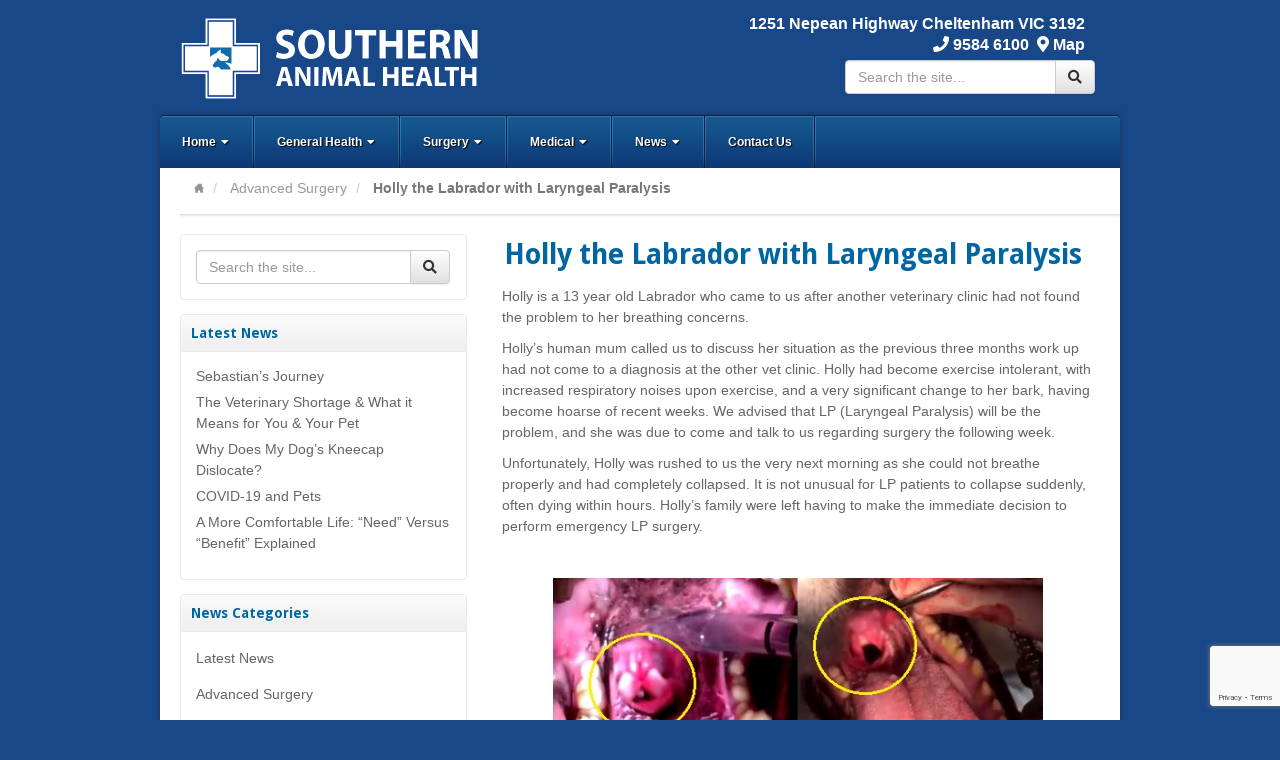

--- FILE ---
content_type: text/html; charset=UTF-8
request_url: http://www.southernanimalhealth.com.au/holly-labrador-laryngeal-paralysis/
body_size: 71130
content:
<!DOCTYPE html>
<html lang="en-AU" id="html">
<head>
<meta charset="UTF-8" />
<title>Holly the Labrador with Laryngeal Paralysis - Southern Animal Health</title>
<link rel="profile" href="http://gmpg.org/xfn/11" />
<link rel="pingback" href="http://www.southernanimalhealth.com.au/xmlrpc.php" />
<!--[if lt IE 9]>
<script src="http://www.southernanimalhealth.com.au/wp-content/themes/akita/framework/assets/js/html5.js" type="text/javascript"></script>
<![endif]-->
<meta name='robots' content='index, follow, max-image-preview:large, max-snippet:-1, max-video-preview:-1' />
	<style>img:is([sizes="auto" i], [sizes^="auto," i]) { contain-intrinsic-size: 3000px 1500px }</style>
	
	<!-- This site is optimized with the Yoast SEO plugin v26.7 - https://yoast.com/wordpress/plugins/seo/ -->
	<link rel="canonical" href="https://www.southernanimalhealth.com.au/holly-labrador-laryngeal-paralysis/" />
	<meta property="og:locale" content="en_US" />
	<meta property="og:type" content="article" />
	<meta property="og:title" content="Holly the Labrador with Laryngeal Paralysis - Southern Animal Health" />
	<meta property="og:description" content="Holly is a 13 year old Labrador who came to us after another veterinary clinic had not found the problem to her breathing concerns. Holly’s human mum called us to discuss her situation as the previous three months work up had not come to a diagnosis at the other vet clinic. Holly had become exercise intolerant, with increased respiratory noises [&hellip;]" />
	<meta property="og:url" content="https://www.southernanimalhealth.com.au/holly-labrador-laryngeal-paralysis/" />
	<meta property="og:site_name" content="Southern Animal Health" />
	<meta property="article:published_time" content="2017-07-31T13:22:06+00:00" />
	<meta property="article:modified_time" content="2025-09-10T00:47:42+00:00" />
	<meta property="og:image" content="https://www.southernanimalhealth.com.au/wp-content/uploads/2017/07/Holly_Richardson.png" />
	<meta property="og:image:width" content="325" />
	<meta property="og:image:height" content="325" />
	<meta property="og:image:type" content="image/png" />
	<meta name="author" content="Practice Manager" />
	<meta name="twitter:label1" content="Written by" />
	<meta name="twitter:data1" content="Practice Manager" />
	<meta name="twitter:label2" content="Est. reading time" />
	<meta name="twitter:data2" content="2 minutes" />
	<script type="application/ld+json" class="yoast-schema-graph">{"@context":"https://schema.org","@graph":[{"@type":"Article","@id":"https://www.southernanimalhealth.com.au/holly-labrador-laryngeal-paralysis/#article","isPartOf":{"@id":"https://www.southernanimalhealth.com.au/holly-labrador-laryngeal-paralysis/"},"author":{"name":"Practice Manager","@id":"https://www.southernanimalhealth.com.au/#/schema/person/e96c59653a012f339275b6102cdf5028"},"headline":"Holly the Labrador with Laryngeal Paralysis","datePublished":"2017-07-31T13:22:06+00:00","dateModified":"2025-09-10T00:47:42+00:00","mainEntityOfPage":{"@id":"https://www.southernanimalhealth.com.au/holly-labrador-laryngeal-paralysis/"},"wordCount":423,"image":{"@id":"https://www.southernanimalhealth.com.au/holly-labrador-laryngeal-paralysis/#primaryimage"},"thumbnailUrl":"https://www.southernanimalhealth.com.au/wp-content/uploads/2017/07/Holly_Richardson.png","keywords":["Dr Karin Davids"],"articleSection":["Advanced Surgery"],"inLanguage":"en-AU"},{"@type":"WebPage","@id":"https://www.southernanimalhealth.com.au/holly-labrador-laryngeal-paralysis/","url":"https://www.southernanimalhealth.com.au/holly-labrador-laryngeal-paralysis/","name":"Holly the Labrador with Laryngeal Paralysis - Southern Animal Health","isPartOf":{"@id":"https://www.southernanimalhealth.com.au/#website"},"primaryImageOfPage":{"@id":"https://www.southernanimalhealth.com.au/holly-labrador-laryngeal-paralysis/#primaryimage"},"image":{"@id":"https://www.southernanimalhealth.com.au/holly-labrador-laryngeal-paralysis/#primaryimage"},"thumbnailUrl":"https://www.southernanimalhealth.com.au/wp-content/uploads/2017/07/Holly_Richardson.png","datePublished":"2017-07-31T13:22:06+00:00","dateModified":"2025-09-10T00:47:42+00:00","author":{"@id":"https://www.southernanimalhealth.com.au/#/schema/person/e96c59653a012f339275b6102cdf5028"},"breadcrumb":{"@id":"https://www.southernanimalhealth.com.au/holly-labrador-laryngeal-paralysis/#breadcrumb"},"inLanguage":"en-AU","potentialAction":[{"@type":"ReadAction","target":["https://www.southernanimalhealth.com.au/holly-labrador-laryngeal-paralysis/"]}]},{"@type":"ImageObject","inLanguage":"en-AU","@id":"https://www.southernanimalhealth.com.au/holly-labrador-laryngeal-paralysis/#primaryimage","url":"https://www.southernanimalhealth.com.au/wp-content/uploads/2017/07/Holly_Richardson.png","contentUrl":"https://www.southernanimalhealth.com.au/wp-content/uploads/2017/07/Holly_Richardson.png","width":325,"height":325},{"@type":"BreadcrumbList","@id":"https://www.southernanimalhealth.com.au/holly-labrador-laryngeal-paralysis/#breadcrumb","itemListElement":[{"@type":"ListItem","position":1,"name":"Home","item":"https://www.southernanimalhealth.com.au/"},{"@type":"ListItem","position":2,"name":"Holly the Labrador with Laryngeal Paralysis"}]},{"@type":"WebSite","@id":"https://www.southernanimalhealth.com.au/#website","url":"https://www.southernanimalhealth.com.au/","name":"Southern Animal Health","description":"A less commercial, and more balanced approach to modern pet health","potentialAction":[{"@type":"SearchAction","target":{"@type":"EntryPoint","urlTemplate":"https://www.southernanimalhealth.com.au/?s={search_term_string}"},"query-input":{"@type":"PropertyValueSpecification","valueRequired":true,"valueName":"search_term_string"}}],"inLanguage":"en-AU"},{"@type":"Person","@id":"https://www.southernanimalhealth.com.au/#/schema/person/e96c59653a012f339275b6102cdf5028","name":"Practice Manager","url":"https://www.southernanimalhealth.com.au/author/sah/"}]}</script>
	<!-- / Yoast SEO plugin. -->


<link rel='dns-prefetch' href='//use.fontawesome.com' />
<link rel="alternate" type="application/rss+xml" title="Southern Animal Health &raquo; Feed" href="https://www.southernanimalhealth.com.au/feed/" />
<link rel="alternate" type="application/rss+xml" title="Southern Animal Health &raquo; Comments Feed" href="https://www.southernanimalhealth.com.au/comments/feed/" />
<link rel="alternate" type="application/rss+xml" title="Southern Animal Health &raquo; Holly the Labrador with Laryngeal Paralysis Comments Feed" href="https://www.southernanimalhealth.com.au/holly-labrador-laryngeal-paralysis/feed/" />
<link href="http://fonts.googleapis.com/css?family=Droid+Sans:700" rel="stylesheet" type="text/css">
<link href="http://fonts.googleapis.com/css?family=Amethysta" rel="stylesheet" type="text/css">
<script type="text/javascript">
/* <![CDATA[ */
window._wpemojiSettings = {"baseUrl":"https:\/\/s.w.org\/images\/core\/emoji\/16.0.1\/72x72\/","ext":".png","svgUrl":"https:\/\/s.w.org\/images\/core\/emoji\/16.0.1\/svg\/","svgExt":".svg","source":{"concatemoji":"http:\/\/www.southernanimalhealth.com.au\/wp-includes\/js\/wp-emoji-release.min.js?ver=6.8.3"}};
/*! This file is auto-generated */
!function(s,n){var o,i,e;function c(e){try{var t={supportTests:e,timestamp:(new Date).valueOf()};sessionStorage.setItem(o,JSON.stringify(t))}catch(e){}}function p(e,t,n){e.clearRect(0,0,e.canvas.width,e.canvas.height),e.fillText(t,0,0);var t=new Uint32Array(e.getImageData(0,0,e.canvas.width,e.canvas.height).data),a=(e.clearRect(0,0,e.canvas.width,e.canvas.height),e.fillText(n,0,0),new Uint32Array(e.getImageData(0,0,e.canvas.width,e.canvas.height).data));return t.every(function(e,t){return e===a[t]})}function u(e,t){e.clearRect(0,0,e.canvas.width,e.canvas.height),e.fillText(t,0,0);for(var n=e.getImageData(16,16,1,1),a=0;a<n.data.length;a++)if(0!==n.data[a])return!1;return!0}function f(e,t,n,a){switch(t){case"flag":return n(e,"\ud83c\udff3\ufe0f\u200d\u26a7\ufe0f","\ud83c\udff3\ufe0f\u200b\u26a7\ufe0f")?!1:!n(e,"\ud83c\udde8\ud83c\uddf6","\ud83c\udde8\u200b\ud83c\uddf6")&&!n(e,"\ud83c\udff4\udb40\udc67\udb40\udc62\udb40\udc65\udb40\udc6e\udb40\udc67\udb40\udc7f","\ud83c\udff4\u200b\udb40\udc67\u200b\udb40\udc62\u200b\udb40\udc65\u200b\udb40\udc6e\u200b\udb40\udc67\u200b\udb40\udc7f");case"emoji":return!a(e,"\ud83e\udedf")}return!1}function g(e,t,n,a){var r="undefined"!=typeof WorkerGlobalScope&&self instanceof WorkerGlobalScope?new OffscreenCanvas(300,150):s.createElement("canvas"),o=r.getContext("2d",{willReadFrequently:!0}),i=(o.textBaseline="top",o.font="600 32px Arial",{});return e.forEach(function(e){i[e]=t(o,e,n,a)}),i}function t(e){var t=s.createElement("script");t.src=e,t.defer=!0,s.head.appendChild(t)}"undefined"!=typeof Promise&&(o="wpEmojiSettingsSupports",i=["flag","emoji"],n.supports={everything:!0,everythingExceptFlag:!0},e=new Promise(function(e){s.addEventListener("DOMContentLoaded",e,{once:!0})}),new Promise(function(t){var n=function(){try{var e=JSON.parse(sessionStorage.getItem(o));if("object"==typeof e&&"number"==typeof e.timestamp&&(new Date).valueOf()<e.timestamp+604800&&"object"==typeof e.supportTests)return e.supportTests}catch(e){}return null}();if(!n){if("undefined"!=typeof Worker&&"undefined"!=typeof OffscreenCanvas&&"undefined"!=typeof URL&&URL.createObjectURL&&"undefined"!=typeof Blob)try{var e="postMessage("+g.toString()+"("+[JSON.stringify(i),f.toString(),p.toString(),u.toString()].join(",")+"));",a=new Blob([e],{type:"text/javascript"}),r=new Worker(URL.createObjectURL(a),{name:"wpTestEmojiSupports"});return void(r.onmessage=function(e){c(n=e.data),r.terminate(),t(n)})}catch(e){}c(n=g(i,f,p,u))}t(n)}).then(function(e){for(var t in e)n.supports[t]=e[t],n.supports.everything=n.supports.everything&&n.supports[t],"flag"!==t&&(n.supports.everythingExceptFlag=n.supports.everythingExceptFlag&&n.supports[t]);n.supports.everythingExceptFlag=n.supports.everythingExceptFlag&&!n.supports.flag,n.DOMReady=!1,n.readyCallback=function(){n.DOMReady=!0}}).then(function(){return e}).then(function(){var e;n.supports.everything||(n.readyCallback(),(e=n.source||{}).concatemoji?t(e.concatemoji):e.wpemoji&&e.twemoji&&(t(e.twemoji),t(e.wpemoji)))}))}((window,document),window._wpemojiSettings);
/* ]]> */
</script>
<link rel='stylesheet' id='bootstrap-css' href='http://www.southernanimalhealth.com.au/wp-content/themes/akita/framework/assets/plugins/bootstrap/css/bootstrap.min.css?ver=3.3.4' type='text/css' media='all' />
<link rel='stylesheet' id='fontawesome-css' href='http://www.southernanimalhealth.com.au/wp-content/themes/akita/framework/assets/plugins/fontawesome/css/font-awesome.min.css?ver=4.7.0' type='text/css' media='all' />
<link rel='stylesheet' id='magnific_popup-css' href='http://www.southernanimalhealth.com.au/wp-content/themes/akita/framework/assets/css/magnificpopup.min.css?ver=0.9.3' type='text/css' media='all' />
<link rel='stylesheet' id='themeblvd-css' href='http://www.southernanimalhealth.com.au/wp-content/themes/akita/framework/assets/css/themeblvd.min.css?ver=2.4.9' type='text/css' media='all' />
<style id='wp-emoji-styles-inline-css' type='text/css'>

	img.wp-smiley, img.emoji {
		display: inline !important;
		border: none !important;
		box-shadow: none !important;
		height: 1em !important;
		width: 1em !important;
		margin: 0 0.07em !important;
		vertical-align: -0.1em !important;
		background: none !important;
		padding: 0 !important;
	}
</style>
<link rel='stylesheet' id='wp-block-library-css' href='http://www.southernanimalhealth.com.au/wp-includes/css/dist/block-library/style.min.css?ver=6.8.3' type='text/css' media='all' />
<style id='classic-theme-styles-inline-css' type='text/css'>
/*! This file is auto-generated */
.wp-block-button__link{color:#fff;background-color:#32373c;border-radius:9999px;box-shadow:none;text-decoration:none;padding:calc(.667em + 2px) calc(1.333em + 2px);font-size:1.125em}.wp-block-file__button{background:#32373c;color:#fff;text-decoration:none}
</style>
<style id='global-styles-inline-css' type='text/css'>
:root{--wp--preset--aspect-ratio--square: 1;--wp--preset--aspect-ratio--4-3: 4/3;--wp--preset--aspect-ratio--3-4: 3/4;--wp--preset--aspect-ratio--3-2: 3/2;--wp--preset--aspect-ratio--2-3: 2/3;--wp--preset--aspect-ratio--16-9: 16/9;--wp--preset--aspect-ratio--9-16: 9/16;--wp--preset--color--black: #000000;--wp--preset--color--cyan-bluish-gray: #abb8c3;--wp--preset--color--white: #ffffff;--wp--preset--color--pale-pink: #f78da7;--wp--preset--color--vivid-red: #cf2e2e;--wp--preset--color--luminous-vivid-orange: #ff6900;--wp--preset--color--luminous-vivid-amber: #fcb900;--wp--preset--color--light-green-cyan: #7bdcb5;--wp--preset--color--vivid-green-cyan: #00d084;--wp--preset--color--pale-cyan-blue: #8ed1fc;--wp--preset--color--vivid-cyan-blue: #0693e3;--wp--preset--color--vivid-purple: #9b51e0;--wp--preset--gradient--vivid-cyan-blue-to-vivid-purple: linear-gradient(135deg,rgba(6,147,227,1) 0%,rgb(155,81,224) 100%);--wp--preset--gradient--light-green-cyan-to-vivid-green-cyan: linear-gradient(135deg,rgb(122,220,180) 0%,rgb(0,208,130) 100%);--wp--preset--gradient--luminous-vivid-amber-to-luminous-vivid-orange: linear-gradient(135deg,rgba(252,185,0,1) 0%,rgba(255,105,0,1) 100%);--wp--preset--gradient--luminous-vivid-orange-to-vivid-red: linear-gradient(135deg,rgba(255,105,0,1) 0%,rgb(207,46,46) 100%);--wp--preset--gradient--very-light-gray-to-cyan-bluish-gray: linear-gradient(135deg,rgb(238,238,238) 0%,rgb(169,184,195) 100%);--wp--preset--gradient--cool-to-warm-spectrum: linear-gradient(135deg,rgb(74,234,220) 0%,rgb(151,120,209) 20%,rgb(207,42,186) 40%,rgb(238,44,130) 60%,rgb(251,105,98) 80%,rgb(254,248,76) 100%);--wp--preset--gradient--blush-light-purple: linear-gradient(135deg,rgb(255,206,236) 0%,rgb(152,150,240) 100%);--wp--preset--gradient--blush-bordeaux: linear-gradient(135deg,rgb(254,205,165) 0%,rgb(254,45,45) 50%,rgb(107,0,62) 100%);--wp--preset--gradient--luminous-dusk: linear-gradient(135deg,rgb(255,203,112) 0%,rgb(199,81,192) 50%,rgb(65,88,208) 100%);--wp--preset--gradient--pale-ocean: linear-gradient(135deg,rgb(255,245,203) 0%,rgb(182,227,212) 50%,rgb(51,167,181) 100%);--wp--preset--gradient--electric-grass: linear-gradient(135deg,rgb(202,248,128) 0%,rgb(113,206,126) 100%);--wp--preset--gradient--midnight: linear-gradient(135deg,rgb(2,3,129) 0%,rgb(40,116,252) 100%);--wp--preset--font-size--small: 13px;--wp--preset--font-size--medium: 20px;--wp--preset--font-size--large: 36px;--wp--preset--font-size--x-large: 42px;--wp--preset--spacing--20: 0.44rem;--wp--preset--spacing--30: 0.67rem;--wp--preset--spacing--40: 1rem;--wp--preset--spacing--50: 1.5rem;--wp--preset--spacing--60: 2.25rem;--wp--preset--spacing--70: 3.38rem;--wp--preset--spacing--80: 5.06rem;--wp--preset--shadow--natural: 6px 6px 9px rgba(0, 0, 0, 0.2);--wp--preset--shadow--deep: 12px 12px 50px rgba(0, 0, 0, 0.4);--wp--preset--shadow--sharp: 6px 6px 0px rgba(0, 0, 0, 0.2);--wp--preset--shadow--outlined: 6px 6px 0px -3px rgba(255, 255, 255, 1), 6px 6px rgba(0, 0, 0, 1);--wp--preset--shadow--crisp: 6px 6px 0px rgba(0, 0, 0, 1);}:where(.is-layout-flex){gap: 0.5em;}:where(.is-layout-grid){gap: 0.5em;}body .is-layout-flex{display: flex;}.is-layout-flex{flex-wrap: wrap;align-items: center;}.is-layout-flex > :is(*, div){margin: 0;}body .is-layout-grid{display: grid;}.is-layout-grid > :is(*, div){margin: 0;}:where(.wp-block-columns.is-layout-flex){gap: 2em;}:where(.wp-block-columns.is-layout-grid){gap: 2em;}:where(.wp-block-post-template.is-layout-flex){gap: 1.25em;}:where(.wp-block-post-template.is-layout-grid){gap: 1.25em;}.has-black-color{color: var(--wp--preset--color--black) !important;}.has-cyan-bluish-gray-color{color: var(--wp--preset--color--cyan-bluish-gray) !important;}.has-white-color{color: var(--wp--preset--color--white) !important;}.has-pale-pink-color{color: var(--wp--preset--color--pale-pink) !important;}.has-vivid-red-color{color: var(--wp--preset--color--vivid-red) !important;}.has-luminous-vivid-orange-color{color: var(--wp--preset--color--luminous-vivid-orange) !important;}.has-luminous-vivid-amber-color{color: var(--wp--preset--color--luminous-vivid-amber) !important;}.has-light-green-cyan-color{color: var(--wp--preset--color--light-green-cyan) !important;}.has-vivid-green-cyan-color{color: var(--wp--preset--color--vivid-green-cyan) !important;}.has-pale-cyan-blue-color{color: var(--wp--preset--color--pale-cyan-blue) !important;}.has-vivid-cyan-blue-color{color: var(--wp--preset--color--vivid-cyan-blue) !important;}.has-vivid-purple-color{color: var(--wp--preset--color--vivid-purple) !important;}.has-black-background-color{background-color: var(--wp--preset--color--black) !important;}.has-cyan-bluish-gray-background-color{background-color: var(--wp--preset--color--cyan-bluish-gray) !important;}.has-white-background-color{background-color: var(--wp--preset--color--white) !important;}.has-pale-pink-background-color{background-color: var(--wp--preset--color--pale-pink) !important;}.has-vivid-red-background-color{background-color: var(--wp--preset--color--vivid-red) !important;}.has-luminous-vivid-orange-background-color{background-color: var(--wp--preset--color--luminous-vivid-orange) !important;}.has-luminous-vivid-amber-background-color{background-color: var(--wp--preset--color--luminous-vivid-amber) !important;}.has-light-green-cyan-background-color{background-color: var(--wp--preset--color--light-green-cyan) !important;}.has-vivid-green-cyan-background-color{background-color: var(--wp--preset--color--vivid-green-cyan) !important;}.has-pale-cyan-blue-background-color{background-color: var(--wp--preset--color--pale-cyan-blue) !important;}.has-vivid-cyan-blue-background-color{background-color: var(--wp--preset--color--vivid-cyan-blue) !important;}.has-vivid-purple-background-color{background-color: var(--wp--preset--color--vivid-purple) !important;}.has-black-border-color{border-color: var(--wp--preset--color--black) !important;}.has-cyan-bluish-gray-border-color{border-color: var(--wp--preset--color--cyan-bluish-gray) !important;}.has-white-border-color{border-color: var(--wp--preset--color--white) !important;}.has-pale-pink-border-color{border-color: var(--wp--preset--color--pale-pink) !important;}.has-vivid-red-border-color{border-color: var(--wp--preset--color--vivid-red) !important;}.has-luminous-vivid-orange-border-color{border-color: var(--wp--preset--color--luminous-vivid-orange) !important;}.has-luminous-vivid-amber-border-color{border-color: var(--wp--preset--color--luminous-vivid-amber) !important;}.has-light-green-cyan-border-color{border-color: var(--wp--preset--color--light-green-cyan) !important;}.has-vivid-green-cyan-border-color{border-color: var(--wp--preset--color--vivid-green-cyan) !important;}.has-pale-cyan-blue-border-color{border-color: var(--wp--preset--color--pale-cyan-blue) !important;}.has-vivid-cyan-blue-border-color{border-color: var(--wp--preset--color--vivid-cyan-blue) !important;}.has-vivid-purple-border-color{border-color: var(--wp--preset--color--vivid-purple) !important;}.has-vivid-cyan-blue-to-vivid-purple-gradient-background{background: var(--wp--preset--gradient--vivid-cyan-blue-to-vivid-purple) !important;}.has-light-green-cyan-to-vivid-green-cyan-gradient-background{background: var(--wp--preset--gradient--light-green-cyan-to-vivid-green-cyan) !important;}.has-luminous-vivid-amber-to-luminous-vivid-orange-gradient-background{background: var(--wp--preset--gradient--luminous-vivid-amber-to-luminous-vivid-orange) !important;}.has-luminous-vivid-orange-to-vivid-red-gradient-background{background: var(--wp--preset--gradient--luminous-vivid-orange-to-vivid-red) !important;}.has-very-light-gray-to-cyan-bluish-gray-gradient-background{background: var(--wp--preset--gradient--very-light-gray-to-cyan-bluish-gray) !important;}.has-cool-to-warm-spectrum-gradient-background{background: var(--wp--preset--gradient--cool-to-warm-spectrum) !important;}.has-blush-light-purple-gradient-background{background: var(--wp--preset--gradient--blush-light-purple) !important;}.has-blush-bordeaux-gradient-background{background: var(--wp--preset--gradient--blush-bordeaux) !important;}.has-luminous-dusk-gradient-background{background: var(--wp--preset--gradient--luminous-dusk) !important;}.has-pale-ocean-gradient-background{background: var(--wp--preset--gradient--pale-ocean) !important;}.has-electric-grass-gradient-background{background: var(--wp--preset--gradient--electric-grass) !important;}.has-midnight-gradient-background{background: var(--wp--preset--gradient--midnight) !important;}.has-small-font-size{font-size: var(--wp--preset--font-size--small) !important;}.has-medium-font-size{font-size: var(--wp--preset--font-size--medium) !important;}.has-large-font-size{font-size: var(--wp--preset--font-size--large) !important;}.has-x-large-font-size{font-size: var(--wp--preset--font-size--x-large) !important;}
:where(.wp-block-post-template.is-layout-flex){gap: 1.25em;}:where(.wp-block-post-template.is-layout-grid){gap: 1.25em;}
:where(.wp-block-columns.is-layout-flex){gap: 2em;}:where(.wp-block-columns.is-layout-grid){gap: 2em;}
:root :where(.wp-block-pullquote){font-size: 1.5em;line-height: 1.6;}
</style>
<link rel='stylesheet' id='rs-plugin-settings-css' href='http://www.southernanimalhealth.com.au/wp-content/plugins/revslider/public/assets/css/rs6.css?ver=6.4.11' type='text/css' media='all' />
<style id='rs-plugin-settings-inline-css' type='text/css'>
.tp-caption a{color:#ffffff;text-shadow:none;-webkit-transition:all 0.2s ease-out;-moz-transition:all 0.2s ease-out;-o-transition:all 0.2s ease-out;-ms-transition:all 0.2s ease-out}.tp-caption a:hover{color:#ffffff}
</style>
<link rel='stylesheet' id='wen-logo-slider-slick-carousel-css' href='http://www.southernanimalhealth.com.au/wp-content/plugins/wen-logo-slider/vendors/slick-carousel/slick.css?ver=1.3.2' type='text/css' media='all' />
<link rel='stylesheet' id='wen-logo-slider-slick-theme-css' href='http://www.southernanimalhealth.com.au/wp-content/plugins/wen-logo-slider/vendors/slick-carousel/slick-theme.css?ver=1.3.2' type='text/css' media='all' />
<link rel='stylesheet' id='wen-logo-slider-css' href='http://www.southernanimalhealth.com.au/wp-content/plugins/wen-logo-slider/public/css/wen-logo-slider-public.css?ver=3.0.0' type='text/css' media='all' />
<link rel='stylesheet' id='arve-css' href='http://www.southernanimalhealth.com.au/wp-content/plugins/advanced-responsive-video-embedder/build/main.css?ver=10.8.1' type='text/css' media='all' />
<link rel='stylesheet' id='bfa-font-awesome-css' href='https://use.fontawesome.com/releases/v5.15.4/css/all.css?ver=2.0.3' type='text/css' media='all' />
<link rel='stylesheet' id='bfa-font-awesome-v4-shim-css' href='https://use.fontawesome.com/releases/v5.15.4/css/v4-shims.css?ver=2.0.3' type='text/css' media='all' />
<style id='bfa-font-awesome-v4-shim-inline-css' type='text/css'>

			@font-face {
				font-family: 'FontAwesome';
				src: url('https://use.fontawesome.com/releases/v5.15.4/webfonts/fa-brands-400.eot'),
				url('https://use.fontawesome.com/releases/v5.15.4/webfonts/fa-brands-400.eot?#iefix') format('embedded-opentype'),
				url('https://use.fontawesome.com/releases/v5.15.4/webfonts/fa-brands-400.woff2') format('woff2'),
				url('https://use.fontawesome.com/releases/v5.15.4/webfonts/fa-brands-400.woff') format('woff'),
				url('https://use.fontawesome.com/releases/v5.15.4/webfonts/fa-brands-400.ttf') format('truetype'),
				url('https://use.fontawesome.com/releases/v5.15.4/webfonts/fa-brands-400.svg#fontawesome') format('svg');
			}

			@font-face {
				font-family: 'FontAwesome';
				src: url('https://use.fontawesome.com/releases/v5.15.4/webfonts/fa-solid-900.eot'),
				url('https://use.fontawesome.com/releases/v5.15.4/webfonts/fa-solid-900.eot?#iefix') format('embedded-opentype'),
				url('https://use.fontawesome.com/releases/v5.15.4/webfonts/fa-solid-900.woff2') format('woff2'),
				url('https://use.fontawesome.com/releases/v5.15.4/webfonts/fa-solid-900.woff') format('woff'),
				url('https://use.fontawesome.com/releases/v5.15.4/webfonts/fa-solid-900.ttf') format('truetype'),
				url('https://use.fontawesome.com/releases/v5.15.4/webfonts/fa-solid-900.svg#fontawesome') format('svg');
			}

			@font-face {
				font-family: 'FontAwesome';
				src: url('https://use.fontawesome.com/releases/v5.15.4/webfonts/fa-regular-400.eot'),
				url('https://use.fontawesome.com/releases/v5.15.4/webfonts/fa-regular-400.eot?#iefix') format('embedded-opentype'),
				url('https://use.fontawesome.com/releases/v5.15.4/webfonts/fa-regular-400.woff2') format('woff2'),
				url('https://use.fontawesome.com/releases/v5.15.4/webfonts/fa-regular-400.woff') format('woff'),
				url('https://use.fontawesome.com/releases/v5.15.4/webfonts/fa-regular-400.ttf') format('truetype'),
				url('https://use.fontawesome.com/releases/v5.15.4/webfonts/fa-regular-400.svg#fontawesome') format('svg');
				unicode-range: U+F004-F005,U+F007,U+F017,U+F022,U+F024,U+F02E,U+F03E,U+F044,U+F057-F059,U+F06E,U+F070,U+F075,U+F07B-F07C,U+F080,U+F086,U+F089,U+F094,U+F09D,U+F0A0,U+F0A4-F0A7,U+F0C5,U+F0C7-F0C8,U+F0E0,U+F0EB,U+F0F3,U+F0F8,U+F0FE,U+F111,U+F118-F11A,U+F11C,U+F133,U+F144,U+F146,U+F14A,U+F14D-F14E,U+F150-F152,U+F15B-F15C,U+F164-F165,U+F185-F186,U+F191-F192,U+F1AD,U+F1C1-F1C9,U+F1CD,U+F1D8,U+F1E3,U+F1EA,U+F1F6,U+F1F9,U+F20A,U+F247-F249,U+F24D,U+F254-F25B,U+F25D,U+F267,U+F271-F274,U+F279,U+F28B,U+F28D,U+F2B5-F2B6,U+F2B9,U+F2BB,U+F2BD,U+F2C1-F2C2,U+F2D0,U+F2D2,U+F2DC,U+F2ED,U+F328,U+F358-F35B,U+F3A5,U+F3D1,U+F410,U+F4AD;
			}
		
</style>
<link rel='stylesheet' id='themeblvd_akita-css' href='http://www.southernanimalhealth.com.au/wp-content/themes/akita/assets/css/theme.min.css?ver=2.1.18' type='text/css' media='all' />
<link rel='stylesheet' id='themeblvd_colors-css' href='http://www.southernanimalhealth.com.au/wp-content/themes/akita/assets/css/colors.min.css?ver=2.1.18' type='text/css' media='all' />
<link rel='stylesheet' id='themeblvd_responsive-css' href='http://www.southernanimalhealth.com.au/wp-content/themes/akita/assets/css/responsive.min.css?ver=2.1.18' type='text/css' media='all' />
<style id='themeblvd_responsive-inline-css' type='text/css'>
body {background-color: #194889;background-image: none;}a {color: #2a9ed4;}a:hover,article .entry-title a:hover,.widget ul li a:hover,#breadcrumbs a:hover,.tags a:hover,.entry-meta a:hover {color: #0066a2;}#featured .slide-description-text a,#featured .element-headline a,#featured .element-slogan .slogan-text a {color: #83bfdb;}#featured .slide-description-text a:hover,#featured .element-headline a:hover,#featured .element-slogan .slogan-text a:hover,#featured article .entry-title a:hover,#featured .widget ul li a:hover,#featured .widget ul li a:hover,#featured .tags a:hover,#featured .entry-meta a:hover {color: #2a9ed4;}#bottom a,#footer_sub_content a {color: #2a9ed4;}#bottom a:hover,#bottom .widget ul li a:hover,#footer_sub_content a:hover {color: #1a5a78;}html,body {font-family: Arial, "Helvetica Neue", Helvetica, sans-serif;font-size: 14px;font-style: normal;font-weight: normal;}h1, h2, h3, h4, h5, h6, .slide-title, .entry-title {font-family: Droid Sans, Arial, sans-serif;font-style: normal;font-weight: normal;}#branding .header_logo .tb-text-logo,.element-slogan .tb-slogan .slogan-text,.element-tweet {font-family: Amethysta, Arial, sans-serif;font-style: normal;font-weight: normal;}
/* User Custom CSS */
.style_blue .default, .style_blue #access ul ul, .style_blue #featured .standard-slider .slide .media-inner, .style_blue #featured img.pretty, .style_blue #wrapper #featured .gallery a img, .style_blue #featured .thumbnail, .style_blue #featured .pagination .current {
    background-color: none !Important;
}
.cf7-smart-grid.has-grid .field > label {
    margin-bottom: 8px !Important;
}
.cf7-smart-grid .required {
color: #666 !Important;
}
.cf7-smart-grid h3, .widget-title {
 font-size: 1.5em;
}
.cf7-smart-grid .ui-accordion .ui-accordion-header {
 margin:20px 0 20px 0;
}
.cf7-smart-grid .ui-state-active {
color: #666;
}
</style>
<!--[if lt IE 9]>
<link rel='stylesheet' id='themeblvd_ie-css' href='http://www.southernanimalhealth.com.au/wp-content/themes/akita/assets/css/ie.css?ver=2.1.18' type='text/css' media='all' />
<![endif]-->
<link rel='stylesheet' id='themeblvd_theme-css' href='http://www.southernanimalhealth.com.au/wp-content/themes/akita-child/style.css?ver=2.1.18' type='text/css' media='all' />
<script type="text/javascript" src="http://www.southernanimalhealth.com.au/wp-includes/js/jquery/jquery.min.js?ver=3.7.1" id="jquery-core-js"></script>
<script type="text/javascript" src="http://www.southernanimalhealth.com.au/wp-includes/js/jquery/jquery-migrate.min.js?ver=3.4.1" id="jquery-migrate-js"></script>
<script type="text/javascript" src="http://www.southernanimalhealth.com.au/wp-content/plugins/revslider/public/assets/js/rbtools.min.js?ver=6.4.8" id="tp-tools-js"></script>
<script type="text/javascript" src="http://www.southernanimalhealth.com.au/wp-content/plugins/revslider/public/assets/js/rs6.min.js?ver=6.4.11" id="revmin-js"></script>
<script type="text/javascript" src="http://www.southernanimalhealth.com.au/wp-content/plugins/wen-logo-slider/vendors/slick-carousel/slick.min.js?ver=1.3.2" id="wen-logo-slider-slick-carousel-js"></script>
<script type="text/javascript" src="http://www.southernanimalhealth.com.au/wp-content/themes/akita/framework/assets/js/flexslider.min.js?ver=2.1" id="flexslider-js"></script>
<script type="text/javascript" src="http://www.southernanimalhealth.com.au/wp-content/themes/akita/framework/assets/js/roundabout.min.js?ver=2.4.2" id="roundabout-js"></script>
<script type="text/javascript" src="http://www.southernanimalhealth.com.au/wp-content/themes/akita/framework/assets/js/nivo.min.js?ver=3.2" id="nivo-js"></script>
<script type="text/javascript" src="http://www.southernanimalhealth.com.au/wp-content/themes/akita/framework/assets/plugins/bootstrap/js/bootstrap.min.js?ver=3.3.4" id="bootstrap-js"></script>
<script type="text/javascript" src="http://www.southernanimalhealth.com.au/wp-content/themes/akita/framework/assets/js/magnificpopup.min.js?ver=0.9.3" id="magnific_popup-js"></script>
<script type="text/javascript" src="http://www.southernanimalhealth.com.au/wp-content/themes/akita/framework/assets/js/hoverintent.min.js?ver=r7" id="hoverintent-js"></script>
<script type="text/javascript" src="http://www.southernanimalhealth.com.au/wp-content/themes/akita/framework/assets/js/superfish.min.js?ver=1.7.4" id="superfish-js"></script>
<script type="text/javascript" id="themeblvd-js-extra">
/* <![CDATA[ */
var themeblvd = {"thumb_animations":"true","featured_animations":"true","image_slide_animations":"true","retina_logo":"true","bootstrap":"true","magnific_popup":"true","lightbox_animation":"fade","lightbox_mobile":"0","lightbox_mobile_iframe":"768","lightbox_mobile_gallery":"0","lightbox_error":"The lightbox media could not be loaded.","lightbox_close":"Close","lightbox_loading":"Loading...","lightbox_counter":"%curr% of %total%","lightbox_next":"Next","lightbox_previous":"Previous","superfish":"true"};
/* ]]> */
</script>
<script type="text/javascript" src="http://www.southernanimalhealth.com.au/wp-content/themes/akita/framework/assets/js/themeblvd.min.js?ver=2.4.9" id="themeblvd-js"></script>
<link rel="https://api.w.org/" href="https://www.southernanimalhealth.com.au/wp-json/" /><link rel="alternate" title="JSON" type="application/json" href="https://www.southernanimalhealth.com.au/wp-json/wp/v2/posts/3973" /><link rel="EditURI" type="application/rsd+xml" title="RSD" href="https://www.southernanimalhealth.com.au/xmlrpc.php?rsd" />
<meta name="generator" content="WordPress 6.8.3" />
<link rel='shortlink' href='https://www.southernanimalhealth.com.au/?p=3973' />
<link rel="alternate" title="oEmbed (JSON)" type="application/json+oembed" href="https://www.southernanimalhealth.com.au/wp-json/oembed/1.0/embed?url=https%3A%2F%2Fwww.southernanimalhealth.com.au%2Fholly-labrador-laryngeal-paralysis%2F" />
<link rel="alternate" title="oEmbed (XML)" type="text/xml+oembed" href="https://www.southernanimalhealth.com.au/wp-json/oembed/1.0/embed?url=https%3A%2F%2Fwww.southernanimalhealth.com.au%2Fholly-labrador-laryngeal-paralysis%2F&#038;format=xml" />
<meta name="viewport" content="width=device-width, initial-scale=1.0">
<!-- Google Tag Manager -->
<script>(function(w,d,s,l,i){w[l]=w[l]||[];w[l].push({'gtm.start':
new Date().getTime(),event:'gtm.js'});var f=d.getElementsByTagName(s)[0],
j=d.createElement(s),dl=l!='dataLayer'?'&l='+l:'';j.async=true;j.src=
'https://www.googletagmanager.com/gtm.js?id='+i+dl;f.parentNode.insertBefore(j,f);
})(window,document,'script','dataLayer','GTM-TG258WZ');</script>
<!-- End Google Tag Manager -->
<meta name="google-site-verification" content="qujIgbspEvA1n82smCo6P089Q-D65akKlCxI08-Yd8w" />
<meta name="generator" content="Powered by Slider Revolution 6.4.11 - responsive, Mobile-Friendly Slider Plugin for WordPress with comfortable drag and drop interface." />
<link rel="icon" href="https://www.southernanimalhealth.com.au/wp-content/uploads/2024/11/favicon-45x45.png" sizes="32x32" />
<link rel="icon" href="https://www.southernanimalhealth.com.au/wp-content/uploads/2024/11/favicon.png" sizes="192x192" />
<link rel="apple-touch-icon" href="https://www.southernanimalhealth.com.au/wp-content/uploads/2024/11/favicon.png" />
<meta name="msapplication-TileImage" content="https://www.southernanimalhealth.com.au/wp-content/uploads/2024/11/favicon.png" />
<script type="text/javascript">function setREVStartSize(e){
			//window.requestAnimationFrame(function() {				 
				window.RSIW = window.RSIW===undefined ? window.innerWidth : window.RSIW;	
				window.RSIH = window.RSIH===undefined ? window.innerHeight : window.RSIH;	
				try {								
					var pw = document.getElementById(e.c).parentNode.offsetWidth,
						newh;
					pw = pw===0 || isNaN(pw) ? window.RSIW : pw;
					e.tabw = e.tabw===undefined ? 0 : parseInt(e.tabw);
					e.thumbw = e.thumbw===undefined ? 0 : parseInt(e.thumbw);
					e.tabh = e.tabh===undefined ? 0 : parseInt(e.tabh);
					e.thumbh = e.thumbh===undefined ? 0 : parseInt(e.thumbh);
					e.tabhide = e.tabhide===undefined ? 0 : parseInt(e.tabhide);
					e.thumbhide = e.thumbhide===undefined ? 0 : parseInt(e.thumbhide);
					e.mh = e.mh===undefined || e.mh=="" || e.mh==="auto" ? 0 : parseInt(e.mh,0);		
					if(e.layout==="fullscreen" || e.l==="fullscreen") 						
						newh = Math.max(e.mh,window.RSIH);					
					else{					
						e.gw = Array.isArray(e.gw) ? e.gw : [e.gw];
						for (var i in e.rl) if (e.gw[i]===undefined || e.gw[i]===0) e.gw[i] = e.gw[i-1];					
						e.gh = e.el===undefined || e.el==="" || (Array.isArray(e.el) && e.el.length==0)? e.gh : e.el;
						e.gh = Array.isArray(e.gh) ? e.gh : [e.gh];
						for (var i in e.rl) if (e.gh[i]===undefined || e.gh[i]===0) e.gh[i] = e.gh[i-1];
											
						var nl = new Array(e.rl.length),
							ix = 0,						
							sl;					
						e.tabw = e.tabhide>=pw ? 0 : e.tabw;
						e.thumbw = e.thumbhide>=pw ? 0 : e.thumbw;
						e.tabh = e.tabhide>=pw ? 0 : e.tabh;
						e.thumbh = e.thumbhide>=pw ? 0 : e.thumbh;					
						for (var i in e.rl) nl[i] = e.rl[i]<window.RSIW ? 0 : e.rl[i];
						sl = nl[0];									
						for (var i in nl) if (sl>nl[i] && nl[i]>0) { sl = nl[i]; ix=i;}															
						var m = pw>(e.gw[ix]+e.tabw+e.thumbw) ? 1 : (pw-(e.tabw+e.thumbw)) / (e.gw[ix]);					
						newh =  (e.gh[ix] * m) + (e.tabh + e.thumbh);
					}				
					if(window.rs_init_css===undefined) window.rs_init_css = document.head.appendChild(document.createElement("style"));					
					document.getElementById(e.c).height = newh+"px";
					window.rs_init_css.innerHTML += "#"+e.c+"_wrapper { height: "+newh+"px }";				
				} catch(e){
					console.log("Failure at Presize of Slider:" + e)
				}					   
			//});
		  };</script>
		<style type="text/css" id="wp-custom-css">
			.bluecontent {
    background-color: #f1faff;
    border: 1px solid #ececec;
    margin-top: 20px;
    margin-bottom: 30px;
    border-radius: 5px;
    padding-left: 20px;
    padding-right: 20px
}
.bluecontent p {
    color: #0066a2 !Important;
font-size: 16px;
}

.bluecontent h4 {
    margin-top: 1em;
    margin-bottom: .5em;
    text-align: center;
}

.bluecontent h4 a {
color: #0066a2;
}

.bluecontent h2 {
margin: 1em 0 .75em 0;
}
		</style>
		</head>
<body class="wp-singular post-template-default single single-post postid-3973 single-format-standard wp-theme-akita wp-child-theme-akita-child mac chrome style_blue content_light layout_boxed body_text_light mobile_nav_toggle_graphic tb-btn-gradient hide-featured-area hide-featured-area-above sidebar-layout-sidebar_left">
<div id="wrapper">
	<div id="container">

		
		<!-- HEADER (start) -->

		<div id="top">
			<header id="branding" role="banner">
				<div class="content">
					<div class="header-above"></div><!-- .header-above (end) -->	<div id="header_content">
		<div class="header_content-inner">
			<div class="header_content-content clearfix">
					<div class="header_logo header_logo_image">
		<a href="https://www.southernanimalhealth.com.au" title="Southern Animal Health" class="tb-image-logo"><img src="https://www.southernanimalhealth.com.au/wp-content/uploads/2014/09/sthanimalhealth_logo_white.gif" alt="Southern Animal Health" width="301" /></a>	</div><!-- .tbc_header_logo (end) -->
		<div class="header-addon header-addon-with-text">
		<div class="social-media">
					</div><!-- .social-media (end) -->
							<div class="header-text">
				<div class="header-address" id="header-address-block">1251 Nepean Highway Cheltenham VIC 3192<br /><i class="fa fa-phone"> <a href="tel:+61395846100"></i> 9584 6100</a>  <i class="fa fa-map-marker"></i> <a href="https://www.google.com.au/maps/place/Southern+Animal+Health/@-37.960874,145.055002,15z/data=!4m5!3m4!1s0x0:0x29fd94734047c8eb!8m2!3d-37.960874!4d145.055002" target="_blank">Map</a></div>			</div><!-- .header-text (end) -->
			</div><!-- .header-addon (end) -->
	<div class="themeblvd-search">
    <form method="get" action="https://www.southernanimalhealth.com.au/">
		<div class="input-group">
			<input type="text" class="form-control search-input" name="s" placeholder="Search the site..." />
			<span class="input-group-btn">
				<button class="btn btn-default" type="submit">
					<i class="fa fa-search"></i>
				</button>
			</span>
		</div>
	</form>
</div>			</div><!-- .header_content-content (end) -->
		</div><!-- .header_content-inner (end) -->
	</div><!-- #header_content (end) -->
					</div><!-- .content (end) -->
			</header><!-- #branding (end) -->
		</div><!-- #top (end) -->

		<!-- HEADER (end) -->

		<div id="internal_wrapper"><div class="internal_wrapper-inner">	<div class="menu-wrapper menu_style menu_style_classic">
					<a href="#access" class="btn-navbar">
				<i class="fa fa-bars"></i>			</a>
				<nav id="access" role="navigation">
			<div class="access-inner">
				<div class="access-content clearfix">
					<ul id="primary-menu" class="sf-menu"><li id="menu-item-1402" class="menu-item menu-item-type-post_type menu-item-object-page menu-item-home menu-item-has-children menu-item-1402"><a href="https://www.southernanimalhealth.com.au/">Home<i class="sf-sub-indicator fa fa-caret-down"></i></a>
<ul class="sub-menu">
	<li id="menu-item-2346" class="menu-item menu-item-type-post_type menu-item-object-page menu-item-2346"><a href="https://www.southernanimalhealth.com.au/animal-welfare-associations/">Animal Welfare Associations</a></li>
	<li id="menu-item-524" class="menu-item menu-item-type-post_type menu-item-object-page menu-item-524"><a href="https://www.southernanimalhealth.com.au/veterinary-staff/">Our Team</a></li>
	<li id="menu-item-2882" class="menu-item menu-item-type-post_type menu-item-object-page menu-item-2882"><a href="https://www.southernanimalhealth.com.au/tour-our-clinic/">Our Clinic</a></li>
	<li id="menu-item-50096" class="menu-item menu-item-type-post_type menu-item-object-page menu-item-has-children menu-item-50096"><a href="https://www.southernanimalhealth.com.au/home/payment-services/">Payment Services<i class="sf-sub-indicator fa fa-caret-right"></i></a>
	<ul class="sub-menu">
		<li id="menu-item-28860" class="menu-item menu-item-type-post_type menu-item-object-page menu-item-28860"><a href="https://www.southernanimalhealth.com.au/home/afterpay/">Afterpay</a></li>
		<li id="menu-item-3561" class="menu-item menu-item-type-post_type menu-item-object-page menu-item-3561"><a href="https://www.southernanimalhealth.com.au/home/vetpay/">VetPay</a></li>
	</ul>
</li>
	<li id="menu-item-1420" class="menu-item menu-item-type-post_type menu-item-object-page menu-item-1420"><a href="https://www.southernanimalhealth.com.au/home/why-choose-us/">Why Choose Us?</a></li>
</ul>
</li>
<li id="menu-item-549" class="menu-item menu-item-type-post_type menu-item-object-page menu-item-has-children menu-item-549"><a href="https://www.southernanimalhealth.com.au/general-pet-health/">General Health<i class="sf-sub-indicator fa fa-caret-down"></i></a>
<ul class="sub-menu">
	<li id="menu-item-738" class="menu-item menu-item-type-post_type menu-item-object-page menu-item-738"><a href="https://www.southernanimalhealth.com.au/general-pet-health/behaviour-consultations/">Behaviour</a></li>
	<li id="menu-item-833" class="menu-item menu-item-type-post_type menu-item-object-page menu-item-833"><a href="https://www.southernanimalhealth.com.au/general-pet-health/dental-health/">Dental Health</a></li>
	<li id="menu-item-556" class="menu-item menu-item-type-post_type menu-item-object-page menu-item-556"><a href="https://www.southernanimalhealth.com.au/general-pet-health/feeding-our-pets/">Feeding Our Pets</a></li>
	<li id="menu-item-837" class="menu-item menu-item-type-post_type menu-item-object-page menu-item-837"><a href="https://www.southernanimalhealth.com.au/general-pet-health/fleas/">Fleas</a></li>
	<li id="menu-item-835" class="menu-item menu-item-type-post_type menu-item-object-page menu-item-835"><a href="https://www.southernanimalhealth.com.au/general-pet-health/heartworm/">Heartworm</a></li>
	<li id="menu-item-836" class="menu-item menu-item-type-post_type menu-item-object-page menu-item-836"><a href="https://www.southernanimalhealth.com.au/general-pet-health/intestinal-worms/">Intestinal Worms</a></li>
	<li id="menu-item-1410" class="menu-item menu-item-type-post_type menu-item-object-page menu-item-1410"><a href="https://www.southernanimalhealth.com.au/general-pet-health/less-is-healthier/">Less is Healthier!</a></li>
	<li id="menu-item-2300" class="menu-item menu-item-type-post_type menu-item-object-page menu-item-2300"><a href="https://www.southernanimalhealth.com.au/general-pet-health/microchipping-your-pet/">Microchipping Your Pet</a></li>
	<li id="menu-item-736" class="menu-item menu-item-type-post_type menu-item-object-page menu-item-736"><a href="https://www.southernanimalhealth.com.au/general-pet-health/pet-insurance/">Pet Insurance</a></li>
	<li id="menu-item-5044" class="menu-item menu-item-type-post_type menu-item-object-page menu-item-5044"><a href="https://www.southernanimalhealth.com.au/general-pet-health/rehabilitation-therapy/">Rehabilitation Therapy</a></li>
	<li id="menu-item-558" class="menu-item menu-item-type-post_type menu-item-object-page menu-item-558"><a href="https://www.southernanimalhealth.com.au/general-pet-health/risk-versus-reward/">Risk Versus Reward</a></li>
	<li id="menu-item-557" class="menu-item menu-item-type-post_type menu-item-object-page menu-item-557"><a href="https://www.southernanimalhealth.com.au/general-pet-health/the-best-list/">The &#8220;Best&#8221; List</a></li>
	<li id="menu-item-834" class="menu-item menu-item-type-post_type menu-item-object-page menu-item-834"><a href="https://www.southernanimalhealth.com.au/general-pet-health/vaccinations/">Vaccinations</a></li>
</ul>
</li>
<li id="menu-item-49" class="menu-item menu-item-type-post_type menu-item-object-page menu-item-has-children menu-item-49"><a href="https://www.southernanimalhealth.com.au/veterinary-surgery/">Surgery<i class="sf-sub-indicator fa fa-caret-down"></i></a>
<ul class="sub-menu">
	<li id="menu-item-423" class="menu-item menu-item-type-post_type menu-item-object-page menu-item-423"><a href="https://www.southernanimalhealth.com.au/veterinary-surgery/anaesthesia/">Anaesthesia</a></li>
	<li id="menu-item-458" class="menu-item menu-item-type-post_type menu-item-object-page menu-item-458"><a href="https://www.southernanimalhealth.com.au/veterinary-surgery/abscess-surgery/">Abscesses</a></li>
	<li id="menu-item-3080" class="menu-item menu-item-type-post_type menu-item-object-page menu-item-3080"><a href="https://www.southernanimalhealth.com.au/veterinary-surgery/brachycephalic-obstructive-airway-syndrome-boas/">Brachycephalic Obstructive Airway Syndrome (BOAS)</a></li>
	<li id="menu-item-8666" class="menu-item menu-item-type-post_type menu-item-object-page menu-item-8666"><a href="https://www.southernanimalhealth.com.au/veterinary-surgery/cherry-eye/">Cherry Eye</a></li>
	<li id="menu-item-1684" class="menu-item menu-item-type-post_type menu-item-object-page menu-item-has-children menu-item-1684"><a href="https://www.southernanimalhealth.com.au/veterinary-surgery/cruciate-ligament-rupture/">Cruciate Ligament Rupture<i class="sf-sub-indicator fa fa-caret-right"></i></a>
	<ul class="sub-menu">
		<li id="menu-item-7817" class="menu-item menu-item-type-post_type menu-item-object-page menu-item-7817"><a href="https://www.southernanimalhealth.com.au/veterinary-surgery/cruciate-ligament-rupture/cruciate-repair-technique-comparison/">Cruciate Repair Technique Comparison</a></li>
	</ul>
</li>
	<li id="menu-item-2693" class="menu-item menu-item-type-post_type menu-item-object-page menu-item-2693"><a href="https://www.southernanimalhealth.com.au/veterinary-surgery/desexing/">Desexing</a></li>
	<li id="menu-item-5520" class="menu-item menu-item-type-post_type menu-item-object-page menu-item-5520"><a href="https://www.southernanimalhealth.com.au/veterinary-surgery/hip-dysplasia/">Hip Dysplasia</a></li>
	<li id="menu-item-1695" class="menu-item menu-item-type-post_type menu-item-object-page menu-item-1695"><a href="https://www.southernanimalhealth.com.au/veterinary-surgery/intestinal-surgery/">Intestinal</a></li>
	<li id="menu-item-4387" class="menu-item menu-item-type-post_type menu-item-object-page menu-item-4387"><a href="https://www.southernanimalhealth.com.au/veterinary-surgery/juvenile-pubic-symphysiodesis-jps/">Juvenile Pubic Symphysiodesis (JPS)</a></li>
	<li id="menu-item-769" class="menu-item menu-item-type-post_type menu-item-object-page menu-item-769"><a href="https://www.southernanimalhealth.com.au/veterinary-surgery/laryngeal-paralysis/">Laryngeal Paralysis</a></li>
	<li id="menu-item-1698" class="menu-item menu-item-type-post_type menu-item-object-page menu-item-1698"><a href="https://www.southernanimalhealth.com.au/veterinary-surgery/major-cancer-treatments/">Major Cancer Treatments</a></li>
	<li id="menu-item-462" class="menu-item menu-item-type-post_type menu-item-object-page menu-item-462"><a href="https://www.southernanimalhealth.com.au/veterinary-surgery/minor-lump-removals/">Minor Lump Removals</a></li>
	<li id="menu-item-3782" class="menu-item menu-item-type-post_type menu-item-object-page menu-item-3782"><a href="https://www.southernanimalhealth.com.au/veterinary-surgery/pyometra/">Pyometra</a></li>
	<li id="menu-item-767" class="menu-item menu-item-type-post_type menu-item-object-page menu-item-767"><a href="https://www.southernanimalhealth.com.au/veterinary-surgery/patella-luxation-sub-luxating-patella-loose-kneecap/">Sub-Luxating Patella (Loose Kneecap)</a></li>
</ul>
</li>
<li id="menu-item-467" class="menu-item menu-item-type-post_type menu-item-object-page menu-item-has-children menu-item-467"><a href="https://www.southernanimalhealth.com.au/medical/">Medical<i class="sf-sub-indicator fa fa-caret-down"></i></a>
<ul class="sub-menu">
	<li id="menu-item-8367" class="menu-item menu-item-type-post_type menu-item-object-page menu-item-8367"><a href="https://www.southernanimalhealth.com.au/medical/allergies/">Allergies</a></li>
	<li id="menu-item-805" class="menu-item menu-item-type-post_type menu-item-object-page menu-item-805"><a href="https://www.southernanimalhealth.com.au/medical/arthritis/">Arthritis</a></li>
	<li id="menu-item-4791" class="menu-item menu-item-type-post_type menu-item-object-page menu-item-4791"><a href="https://www.southernanimalhealth.com.au/medical/cancer/">Cancer</a></li>
	<li id="menu-item-3392" class="menu-item menu-item-type-post_type menu-item-object-page menu-item-3392"><a href="https://www.southernanimalhealth.com.au/medical/canine-lameness/">Canine Lameness</a></li>
	<li id="menu-item-6355" class="menu-item menu-item-type-post_type menu-item-object-page menu-item-6355"><a href="https://www.southernanimalhealth.com.au/medical/cushings-disease/">Cushing’s Disease (Hyperadrenocorticism)</a></li>
	<li id="menu-item-6330" class="menu-item menu-item-type-post_type menu-item-object-page menu-item-6330"><a href="https://www.southernanimalhealth.com.au/medical/diabetes-mellitus/">Diabetes Mellitus</a></li>
	<li id="menu-item-810" class="menu-item menu-item-type-post_type menu-item-object-page menu-item-810"><a href="https://www.southernanimalhealth.com.au/medical/heart-failure/">Heart Failure</a></li>
	<li id="menu-item-811" class="menu-item menu-item-type-post_type menu-item-object-page menu-item-811"><a href="https://www.southernanimalhealth.com.au/medical/hyperthyroidism-cat/">Hyperthyroidism (cat)</a></li>
	<li id="menu-item-520" class="menu-item menu-item-type-post_type menu-item-object-page menu-item-520"><a href="https://www.southernanimalhealth.com.au/medical/inappetance/">Inappetance</a></li>
	<li id="menu-item-804" class="menu-item menu-item-type-post_type menu-item-object-page menu-item-804"><a href="https://www.southernanimalhealth.com.au/medical/lameness/">Lameness</a></li>
	<li id="menu-item-808" class="menu-item menu-item-type-post_type menu-item-object-page menu-item-808"><a href="https://www.southernanimalhealth.com.au/medical/lethargy/">Lethargy</a></li>
	<li id="menu-item-876" class="menu-item menu-item-type-post_type menu-item-object-page menu-item-876"><a href="https://www.southernanimalhealth.com.au/medical/liver-disease/">Liver Disease</a></li>
	<li id="menu-item-806" class="menu-item menu-item-type-post_type menu-item-object-page menu-item-806"><a href="https://www.southernanimalhealth.com.au/medical/lumps/">Lumps</a></li>
	<li id="menu-item-809" class="menu-item menu-item-type-post_type menu-item-object-page menu-item-809"><a href="https://www.southernanimalhealth.com.au/medical/renal-disease/">Renal Disease</a></li>
	<li id="menu-item-803" class="menu-item menu-item-type-post_type menu-item-object-page menu-item-803"><a href="https://www.southernanimalhealth.com.au/medical/pet-skin-allergies/">Skin Allergies</a></li>
	<li id="menu-item-477" class="menu-item menu-item-type-post_type menu-item-object-page menu-item-477"><a href="https://www.southernanimalhealth.com.au/medical/vomiting-and-diarrhoea/">Vomiting and Diarrhoea</a></li>
	<li id="menu-item-478" class="menu-item menu-item-type-post_type menu-item-object-page menu-item-478"><a href="https://www.southernanimalhealth.com.au/medical/weight-loss/">Weight Loss</a></li>
</ul>
</li>
<li id="menu-item-1490" class="menu-item menu-item-type-taxonomy menu-item-object-category menu-item-has-children menu-item-1490"><a href="https://www.southernanimalhealth.com.au/category/latest-news/">News<i class="sf-sub-indicator fa fa-caret-down"></i></a>
<ul class="sub-menu">
	<li id="menu-item-2952" class="menu-item menu-item-type-taxonomy menu-item-object-category menu-item-2952"><a href="https://www.southernanimalhealth.com.au/category/latest-news/">Latest News</a></li>
	<li id="menu-item-3427" class="menu-item menu-item-type-taxonomy menu-item-object-category current-post-ancestor current-menu-parent current-post-parent menu-item-3427"><a href="https://www.southernanimalhealth.com.au/category/advanced-surgery-2/">Advanced Surgery</a></li>
	<li id="menu-item-3428" class="menu-item menu-item-type-taxonomy menu-item-object-category menu-item-3428"><a href="https://www.southernanimalhealth.com.au/category/advanced-medicine-2/">Advanced Medicine</a></li>
	<li id="menu-item-2953" class="menu-item menu-item-type-taxonomy menu-item-object-category menu-item-2953"><a href="https://www.southernanimalhealth.com.au/category/noticeboard/">Public Noticeboard</a></li>
</ul>
</li>
<li id="menu-item-569" class="menu-item menu-item-type-post_type menu-item-object-page menu-item-569"><a href="https://www.southernanimalhealth.com.au/contact-southern-animal-health/">Contact Us</a></li>
</ul>									</div><!-- .access-content (end) -->
			</div><!-- .access-inner (end) -->
		</nav><!-- #access (end) -->
	</div><!-- .menu_style (end) -->
		<!-- MAIN (start) -->

	<div id="main" class="sidebar_left">
		<div class="main-inner">
			<div class="main-content">
				<div class="grid-protection clearfix">
	<div class="main-top"></div><!-- .main-top (end) -->		<div id="breadcrumbs">
			<div class="breadcrumbs-inner">
				<div class="breadcrumbs-content">
					<ul class="breadcrumb"><li><a href="https://www.southernanimalhealth.com.au" class="home-link" title="Home">Home</a></li><li><a href="https://www.southernanimalhealth.com.au/category/advanced-surgery-2/" class="category-link" title="Advanced Surgery">Advanced Surgery</a></li><li class="active"><span class="current">Holly the Labrador with Laryngeal Paralysis</span></li></ul><!-- .breadcrumb (end) -->				</div><!-- .breadcrumbs-content (end) -->
			</div><!-- .breadcrumbs-inner (end) -->
		</div><!-- #breadcrumbs (end) -->
		
	<div id="sidebar_layout" class="clearfix">
		<div class="sidebar_layout-inner">
			<div class="row grid-protection">

				<div class="fixed-sidebar left-sidebar col-sm-4"><div class="fixed-sidebar-inner"><div class="widget-area widget-area-fixed"><aside id="search-2" class="widget widget_search"><div class="widget-inner"><div class="themeblvd-search">
    <form method="get" action="https://www.southernanimalhealth.com.au/">
		<div class="input-group">
			<input type="text" class="form-control search-input" name="s" placeholder="Search the site..." />
			<span class="input-group-btn">
				<button class="btn btn-default" type="submit">
					<i class="fa fa-search"></i>
				</button>
			</span>
		</div>
	</form>
</div></div></aside><aside id="dpe_fp_widget-4" class="widget widget_dpe_fp_widget"><div class="widget-inner"><h3 class="widget-title">Latest News</h3>	<ul class="dpe-flexible-posts">
			<li id="post-13307" class="post-13307 post type-post status-publish format-standard has-post-thumbnail hentry category-advanced-surgery-2 category-latest-news">
			<a href="https://www.southernanimalhealth.com.au/sebastians-journey-intussusception/">
								<div class="title">Sebastian&#8217;s Journey</div>
			</a>
		</li>
			<li id="post-11581" class="post-11581 post type-post status-publish format-standard has-post-thumbnail hentry category-latest-news">
			<a href="https://www.southernanimalhealth.com.au/veterinary-shortage-changes/">
								<div class="title">The Veterinary Shortage &#038; What it Means for You &#038; Your Pet</div>
			</a>
		</li>
			<li id="post-9996" class="post-9996 post type-post status-publish format-standard has-post-thumbnail hentry category-advanced-surgery-2 category-latest-news tag-dr-karin-davids">
			<a href="https://www.southernanimalhealth.com.au/patellar-luxation/">
								<div class="title">Why Does My Dog’s Kneecap Dislocate?</div>
			</a>
		</li>
			<li id="post-6432" class="post-6432 post type-post status-publish format-standard has-post-thumbnail hentry category-latest-news">
			<a href="https://www.southernanimalhealth.com.au/covid-19-and-pets/">
								<div class="title">COVID-19 and Pets</div>
			</a>
		</li>
			<li id="post-6237" class="post-6237 post type-post status-publish format-standard has-post-thumbnail hentry category-latest-news">
			<a href="https://www.southernanimalhealth.com.au/a-more-comfortable-life-need-versus-benefit-explained/">
								<div class="title">A More Comfortable Life: “Need” Versus “Benefit” Explained</div>
			</a>
		</li>
		</ul><!-- .dpe-flexible-posts -->
</div></aside><aside id="nav_menu-17" class="widget widget_nav_menu"><div class="widget-inner"><h3 class="widget-title">News Categories</h3><div class="menu-news-categories-container"><ul id="menu-news-categories" class="menu"><li id="menu-item-2942" class="menu-item menu-item-type-taxonomy menu-item-object-category menu-item-2942"><a href="https://www.southernanimalhealth.com.au/category/latest-news/">Latest News</a></li>
<li id="menu-item-3425" class="menu-item menu-item-type-taxonomy menu-item-object-category current-post-ancestor current-menu-parent current-post-parent menu-item-3425"><a href="https://www.southernanimalhealth.com.au/category/advanced-surgery-2/">Advanced Surgery</a></li>
<li id="menu-item-3426" class="menu-item menu-item-type-taxonomy menu-item-object-category menu-item-3426"><a href="https://www.southernanimalhealth.com.au/category/advanced-medicine-2/">Advanced Medicine</a></li>
</ul></div></div></aside></div><!-- .widget_area (end) --></div><!-- .fixed-sidebar-inner (end) --></div><!-- .fixed-sidebar (end) -->
				<!-- CONTENT (start) -->

				<div id="content" class="col-sm-8 clearfix" role="main">
					<div class="inner">
						
						
							<div class="article-wrap single-post">
	<article id="post-3973" class="post-3973 post type-post status-publish format-standard has-post-thumbnail hentry category-advanced-surgery-2 tag-dr-karin-davids">
		<header class="entry-header">
			<h1 class="entry-title">Holly the Labrador with Laryngeal Paralysis</h1>
		</header><!-- .entry-header -->
				<div class="entry-content">
						<p>Holly is a 13 year old Labrador who came to us after another veterinary clinic had not found the problem to her breathing concerns.</p>
<p>Holly’s human mum called us to discuss her situation as the previous three months work up had not come to a diagnosis at the other vet clinic. Holly had become exercise intolerant, with increased respiratory noises upon exercise, and a very significant change to her bark, having become hoarse of recent weeks. We advised that LP (Laryngeal Paralysis) will be the problem, and she was due to come and talk to us regarding surgery the following week.</p>
<p>Unfortunately, Holly was rushed to us the very next morning as she could not breathe properly and had completely collapsed. It is not unusual for LP patients to collapse suddenly, often dying within hours. Holly’s family were left having to make the immediate decision to perform emergency LP surgery.</p>
<p>&nbsp;</p>
<p><img fetchpriority="high" decoding="async" class="wp-image-4032  aligncenter" src="http://www.southernanimalhealth.com.au/wp-content/uploads/2017/08/Larynx_PrepostSurg.jpg" alt="Larynx_Pre&amp;PostSurg" width="490" height="221" srcset="https://www.southernanimalhealth.com.au/wp-content/uploads/2017/08/Larynx_PrepostSurg.jpg 537w, https://www.southernanimalhealth.com.au/wp-content/uploads/2017/08/Larynx_PrepostSurg-300x135.jpg 300w, https://www.southernanimalhealth.com.au/wp-content/uploads/2017/08/Larynx_PrepostSurg-195x88.jpg 195w" sizes="(max-width: 490px) 100vw, 490px" /></p>
<p>Although usually sent to a specialist by most general practices (when you can get them!), our head surgeon <a href="http://www.southernanimalhealth.com.au/veterinary-staff/dr-karin-davids/" target="_blank">Dr Davids</a> does this surgery regularly &#8211; which is one of the advantages of being a SAH client! Unfortunately however, Karin was on holidays but she answered the phone upon our emergency call, having only returned from interstate the day before, and within the hour had Holly on the operating table.</p>
<p>The following videos show her condition before and after surgery.</p>
<p><strong>Pre-Surgery &#8211; Note how closed her windpipe is</strong></p>
<p><iframe src="//www.youtube.com/embed/P6xbKH2lLCU" width="560" height="314" allowfullscreen="allowfullscreen"></iframe></p>
<p><strong>Post-Surgery &#8211; Note how open her windpipe is and how she can now breathe with ease</strong></p>
<p><iframe src="//www.youtube.com/embed/lJQUDfUW8DA" width="560" height="314" allowfullscreen="allowfullscreen"></iframe></p>
<p>From these it is easy to see what the problem is, and why these patients do so much better once corrected. Holly was lucky, close to being one of the ones that die suddenly. Ideally this condition should have been diagnosed and acted upon months earlier before becoming so bad.</p>
<p>Holly was also suffering quite badly from arthritis in the previous six months, being treated with chondroprotective injections and anti inflammatories. Although not guaranteed, we often advise that dogs who can’t get enough oxygen because of their LP can struggle a lot more with arthritis, and it is not uncommon to see this also improve after surgical correction. Holly certainly found this to be the case, getting around much better than she had for some time. It’s remarkable how much better life is when you can breathe properly!</p>
<p>View the lovely Holly happy and enjoying life. You may read a testimonial straight from Holly&#8217;s owner by <a href="http://www.southernanimalhealth.com.au/hollys-laryngeal-paralysis/" target="_blank">clicking here</a>.</p>
<p><iframe loading="lazy" src="//www.youtube.com/embed/7pifZoutkhw" width="560" height="314" allowfullscreen="allowfullscreen"></iframe></p>
<p>&nbsp;</p>
			<div class="clear"></div>
			<span class="tags"><i class="fa fa-tags"></i> <a href="https://www.southernanimalhealth.com.au/tag/dr-karin-davids/" rel="tag">Dr Karin Davids</a></span>								</div><!-- .entry-content -->
	</article><!-- #post-3973 -->
</div><!-- .article-wrap (end) -->
							
																						
						
											</div><!-- .inner (end) -->
				</div><!-- #content (end) -->

				<!-- CONTENT (end) -->

				
			</div><!-- .grid-protection (end) -->
		</div><!-- .sidebar_layout-inner (end) -->
	</div><!-- #sidebar_layout (end) -->

<div class="main-bottom"></div><!-- .main-bottom (end) -->				</div><!-- .grid-protection (end) -->
			</div><!-- .main-content (end) -->
		</div><!-- .main-inner (end) -->
	</div><!-- #main (end) -->

	<!-- MAIN (end) -->
	</div><!-- .internal_wrapper-inner (end) --></div><!-- #internal_wrapper (end) -->
		<!-- FOOTER (start) -->

		<div id="bottom">
			<footer id="colophon" role="contentinfo">
				<div class="colophon-inner">
								<div id="footer_content">
				<div class="footer_content-inner">
					<div class="footer_content-content">
						<div class="grid-protection clearfix">
							<div class="column grid_4"><div class="widget-area"><aside id="text-12" class="widget widget_text"><div class="widget-inner"><h3 class="widget-title">Contact Us</h3>			<div class="textwidget"><p><i class="fa fa-phone" style=""></i> 9584 6100<br />
 <i class="fa fa-home" style=""></i> 1251 Nepean Highway<br /> &nbsp;&nbsp;&nbsp;&nbsp;Cheltenham Victoria 3192<br />
</a><i class="fa fa-envelope-o" style=""></i> <a href="mailto:info@southernanimalhealth.com.au">info@southernanimalhealth.com.au</a><a </p>
<p><i class="fa fa-facebook-square" style=""></i> <a href="https://www.facebook.com/SouthernAnimalHealth?fref=ts" target="_blank">Facebook<br />
 </a><i class="fa fa-twitter-square" style=""></i> <a href="https://twitter.com/MyPetHealthAust" target="_blank">Twitter<br />
 </a><i class="fa fa-google-plus" style=""></i> <a href="http://plus.google.com/+SouthernAnimalHealthCheltenham" target="_blank">Google+</a><br />
 </a><i class="fa fa-instagram" style=""></i> <a href="https://www.instagram.com/southernanimalhealth/" target="_blank">Instagram</a><br />
&nbsp;</p>
</div>
		</div></aside><aside id="search-10" class="widget widget_search"><div class="widget-inner"><h3 class="widget-title">Search our site</h3><div class="themeblvd-search">
    <form method="get" action="https://www.southernanimalhealth.com.au/">
		<div class="input-group">
			<input type="text" class="form-control search-input" name="s" placeholder="Search the site..." />
			<span class="input-group-btn">
				<button class="btn btn-default" type="submit">
					<i class="fa fa-search"></i>
				</button>
			</span>
		</div>
	</form>
</div></div></aside></div><!-- .widget-area (end) --></div><!-- .column (end) --><div class="column grid_4"><div class="widget-area"><aside id="text-16" class="widget widget_text"><div class="widget-inner">			<div class="textwidget"><h3>Animal Welfare<br />
 Please Help</h3>
<p><a href="http://www.southernanimalhealth.com.au/animal-welfare-charter/"><img class="wp-image-1901 size-medium alignnone" src="http://www.southernanimalhealth.com.au/wp-content/uploads/revslider/homev2/slide_welfare-300x109.jpg" alt="slide_welfare.jpg" width="300" height="109" /></a></p>
<h4><a title="JOIN US and Make a Difference" href="http://www.southernanimalhealth.com.au/animal-welfare-associations/" target="_blank">Our Contribution Makes a Difference!</a><br />&nbsp;</h4></div>
		</div></aside><aside id="custom_html-2" class="widget_text widget widget_custom_html"><div class="widget_text widget-inner"><h3 class="widget-title">Additional Links</h3><div class="textwidget custom-html-widget"><p><a href="https://www.southernanimalhealth.com.au/new-client-form/" target="_blank">New Client Form</a><br />
<a href="https://www.southernanimalhealth.com.au/consultations/" target="_blank">Consultation Policy</a><br />
	<a href="https://www.southernanimalhealth.com.au/privacy-policy/" target="_blank">Privacy Policy</a><br />
	<a href="https://www.southernanimalhealth.com.au/sahs-covid-19-protocol/" target="_blank">Covid 19 Protocol</a><br />
<a href="mailto:management@southernanimalhealth.com.au" target="_blank">Contact Management</a><br />
<a href="/careers/">Careers</a></p>
</div></div></aside><aside id="custom_html-4" class="widget_text widget widget_custom_html"><div class="widget_text widget-inner"><div class="textwidget custom-html-widget"><script>
    document.addEventListener("DOMContentLoaded", function() {
        var footerBottom = document.querySelector("#footer_sub_content");
        if (footerBottom) {
            var paymentButtons = document.createElement("div");
            paymentButtons.innerHTML = `
                <div style="display: flex; flex-wrap: wrap; justify-content: center; align-items: center; padding: 15px 0; gap: 15px;">
                    <a href="https://www.afterpay.com/en-AU" target="_blank" style="display: inline-block;">
                        <img style="width: 210px; height: 50px; border-radius: 10px; box-shadow: 2px 2px 10px rgba(0, 0, 0, 0.1);" src="https://privacy.vetfriends.com.au/payments/btns/afterpay.png" alt="Afterpay">
                    </a>
                </div>
            `;
            footerBottom.parentNode.insertBefore(paymentButtons, footerBottom);
        }
    });
</script></div></div></aside></div><!-- .widget-area (end) --></div><!-- .column (end) --><div class="column grid_4 last"><div class="widget-area"><aside id="custom_html-3" class="widget_text widget widget_custom_html"><div class="widget_text widget-inner"><h3 class="widget-title">On our Facebook page</h3><div class="textwidget custom-html-widget"><iframe src="https://www.facebook.com/plugins/page.php?href=https%3A%2F%2Fwww.facebook.com%2Fsouthernanimalhealth%2F&tabs=timeline&width=300&height=370&small_header=true&adapt_container_width=true&hide_cover=true&show_facepile=false&appId=722225374467843" width="300" height="370" style="border:none;overflow:hidden" scrolling="no" frameborder="0" allowfullscreen="true" allow="autoplay; clipboard-write; encrypted-media; picture-in-picture; web-share"></iframe></div></div></aside></div><!-- .widget-area (end) --></div><!-- .column (end) -->						</div><!-- .grid-protection (end) -->
					</div><!-- .footer_content-content (end) -->
				</div><!-- .footer_content-inner (end) -->
			</div><!-- .footer_content (end) -->
			<div class="footer-below"></div><!-- .footer-below (end) -->				</div><!-- .content (end) -->
			</footer><!-- #colophon (end) -->
		</div><!-- #bottom (end) -->

		<!-- FOOTER (end) -->

		
	</div><!-- #container (end) -->
</div><!-- #wrapper (end) -->
	<div id="footer_sub_content">
		<div class="footer_sub_content-inner">
			<div class="footer_sub_content-content clearfix">
				<div class="copyright">
					<span class="copyright-inner">
						(c) 2025 Southern Animal Health - Web Design by <a href="http://www.ciderhouse.com.au">Ciderhouse ICT</a>					</span>
				</div><!-- .copyright (end) -->
				<div class="footer-nav">
					<span class="footer-inner">
											</span>
				</div><!-- .copyright (end) -->
			</div><!-- .footer_sub_content-content (end) -->
		</div><!-- .footer_sub_content-inner (end) -->
	</div><!-- .footer_sub_content (end) -->
	<script type="speculationrules">
{"prefetch":[{"source":"document","where":{"and":[{"href_matches":"\/*"},{"not":{"href_matches":["\/wp-*.php","\/wp-admin\/*","\/wp-content\/uploads\/*","\/wp-content\/*","\/wp-content\/plugins\/*","\/wp-content\/themes\/akita-child\/*","\/wp-content\/themes\/akita\/*","\/*\\?(.+)"]}},{"not":{"selector_matches":"a[rel~=\"nofollow\"]"}},{"not":{"selector_matches":".no-prefetch, .no-prefetch a"}}]},"eagerness":"conservative"}]}
</script>
<script src="https://christmashours.bestvaluedigital.dev/js/christmas-hours.min.js" defer></script><!-- Google Tag Manager (noscript) -->
<noscript><iframe src="https://www.googletagmanager.com/ns.html?id=GTM-TG258WZ"
height="0" width="0" style="display:none;visibility:hidden"></iframe></noscript>
<!-- End Google Tag Manager (noscript) -->
<script type="text/javascript" src="http://www.southernanimalhealth.com.au/wp-content/themes/akita/assets/js/akita.js?ver=2.0.0" id="themeblvd_theme-js"></script>
<script type="text/javascript" src="https://www.google.com/recaptcha/api.js?render=6LeGJdAiAAAAANDRjJwsl_1mFk9jZNqB32Ma0MYK&amp;ver=3.0" id="google-recaptcha-js"></script>
<script type="text/javascript" src="http://www.southernanimalhealth.com.au/wp-includes/js/dist/vendor/wp-polyfill.min.js?ver=3.15.0" id="wp-polyfill-js"></script>
<script type="text/javascript" id="wpcf7-recaptcha-js-before">
/* <![CDATA[ */
var wpcf7_recaptcha = {
    "sitekey": "6LeGJdAiAAAAANDRjJwsl_1mFk9jZNqB32Ma0MYK",
    "actions": {
        "homepage": "homepage",
        "contactform": "contactform"
    }
};
/* ]]> */
</script>
<script type="text/javascript" src="http://www.southernanimalhealth.com.au/wp-content/plugins/contact-form-7/modules/recaptcha/index.js?ver=6.1.4" id="wpcf7-recaptcha-js"></script>
</body>
</html>

--- FILE ---
content_type: text/html; charset=utf-8
request_url: https://www.google.com/recaptcha/api2/anchor?ar=1&k=6LeGJdAiAAAAANDRjJwsl_1mFk9jZNqB32Ma0MYK&co=aHR0cDovL3d3dy5zb3V0aGVybmFuaW1hbGhlYWx0aC5jb20uYXU6ODA.&hl=en&v=9TiwnJFHeuIw_s0wSd3fiKfN&size=invisible&anchor-ms=20000&execute-ms=30000&cb=vwrlk43aqiyb
body_size: 48350
content:
<!DOCTYPE HTML><html dir="ltr" lang="en"><head><meta http-equiv="Content-Type" content="text/html; charset=UTF-8">
<meta http-equiv="X-UA-Compatible" content="IE=edge">
<title>reCAPTCHA</title>
<style type="text/css">
/* cyrillic-ext */
@font-face {
  font-family: 'Roboto';
  font-style: normal;
  font-weight: 400;
  font-stretch: 100%;
  src: url(//fonts.gstatic.com/s/roboto/v48/KFO7CnqEu92Fr1ME7kSn66aGLdTylUAMa3GUBHMdazTgWw.woff2) format('woff2');
  unicode-range: U+0460-052F, U+1C80-1C8A, U+20B4, U+2DE0-2DFF, U+A640-A69F, U+FE2E-FE2F;
}
/* cyrillic */
@font-face {
  font-family: 'Roboto';
  font-style: normal;
  font-weight: 400;
  font-stretch: 100%;
  src: url(//fonts.gstatic.com/s/roboto/v48/KFO7CnqEu92Fr1ME7kSn66aGLdTylUAMa3iUBHMdazTgWw.woff2) format('woff2');
  unicode-range: U+0301, U+0400-045F, U+0490-0491, U+04B0-04B1, U+2116;
}
/* greek-ext */
@font-face {
  font-family: 'Roboto';
  font-style: normal;
  font-weight: 400;
  font-stretch: 100%;
  src: url(//fonts.gstatic.com/s/roboto/v48/KFO7CnqEu92Fr1ME7kSn66aGLdTylUAMa3CUBHMdazTgWw.woff2) format('woff2');
  unicode-range: U+1F00-1FFF;
}
/* greek */
@font-face {
  font-family: 'Roboto';
  font-style: normal;
  font-weight: 400;
  font-stretch: 100%;
  src: url(//fonts.gstatic.com/s/roboto/v48/KFO7CnqEu92Fr1ME7kSn66aGLdTylUAMa3-UBHMdazTgWw.woff2) format('woff2');
  unicode-range: U+0370-0377, U+037A-037F, U+0384-038A, U+038C, U+038E-03A1, U+03A3-03FF;
}
/* math */
@font-face {
  font-family: 'Roboto';
  font-style: normal;
  font-weight: 400;
  font-stretch: 100%;
  src: url(//fonts.gstatic.com/s/roboto/v48/KFO7CnqEu92Fr1ME7kSn66aGLdTylUAMawCUBHMdazTgWw.woff2) format('woff2');
  unicode-range: U+0302-0303, U+0305, U+0307-0308, U+0310, U+0312, U+0315, U+031A, U+0326-0327, U+032C, U+032F-0330, U+0332-0333, U+0338, U+033A, U+0346, U+034D, U+0391-03A1, U+03A3-03A9, U+03B1-03C9, U+03D1, U+03D5-03D6, U+03F0-03F1, U+03F4-03F5, U+2016-2017, U+2034-2038, U+203C, U+2040, U+2043, U+2047, U+2050, U+2057, U+205F, U+2070-2071, U+2074-208E, U+2090-209C, U+20D0-20DC, U+20E1, U+20E5-20EF, U+2100-2112, U+2114-2115, U+2117-2121, U+2123-214F, U+2190, U+2192, U+2194-21AE, U+21B0-21E5, U+21F1-21F2, U+21F4-2211, U+2213-2214, U+2216-22FF, U+2308-230B, U+2310, U+2319, U+231C-2321, U+2336-237A, U+237C, U+2395, U+239B-23B7, U+23D0, U+23DC-23E1, U+2474-2475, U+25AF, U+25B3, U+25B7, U+25BD, U+25C1, U+25CA, U+25CC, U+25FB, U+266D-266F, U+27C0-27FF, U+2900-2AFF, U+2B0E-2B11, U+2B30-2B4C, U+2BFE, U+3030, U+FF5B, U+FF5D, U+1D400-1D7FF, U+1EE00-1EEFF;
}
/* symbols */
@font-face {
  font-family: 'Roboto';
  font-style: normal;
  font-weight: 400;
  font-stretch: 100%;
  src: url(//fonts.gstatic.com/s/roboto/v48/KFO7CnqEu92Fr1ME7kSn66aGLdTylUAMaxKUBHMdazTgWw.woff2) format('woff2');
  unicode-range: U+0001-000C, U+000E-001F, U+007F-009F, U+20DD-20E0, U+20E2-20E4, U+2150-218F, U+2190, U+2192, U+2194-2199, U+21AF, U+21E6-21F0, U+21F3, U+2218-2219, U+2299, U+22C4-22C6, U+2300-243F, U+2440-244A, U+2460-24FF, U+25A0-27BF, U+2800-28FF, U+2921-2922, U+2981, U+29BF, U+29EB, U+2B00-2BFF, U+4DC0-4DFF, U+FFF9-FFFB, U+10140-1018E, U+10190-1019C, U+101A0, U+101D0-101FD, U+102E0-102FB, U+10E60-10E7E, U+1D2C0-1D2D3, U+1D2E0-1D37F, U+1F000-1F0FF, U+1F100-1F1AD, U+1F1E6-1F1FF, U+1F30D-1F30F, U+1F315, U+1F31C, U+1F31E, U+1F320-1F32C, U+1F336, U+1F378, U+1F37D, U+1F382, U+1F393-1F39F, U+1F3A7-1F3A8, U+1F3AC-1F3AF, U+1F3C2, U+1F3C4-1F3C6, U+1F3CA-1F3CE, U+1F3D4-1F3E0, U+1F3ED, U+1F3F1-1F3F3, U+1F3F5-1F3F7, U+1F408, U+1F415, U+1F41F, U+1F426, U+1F43F, U+1F441-1F442, U+1F444, U+1F446-1F449, U+1F44C-1F44E, U+1F453, U+1F46A, U+1F47D, U+1F4A3, U+1F4B0, U+1F4B3, U+1F4B9, U+1F4BB, U+1F4BF, U+1F4C8-1F4CB, U+1F4D6, U+1F4DA, U+1F4DF, U+1F4E3-1F4E6, U+1F4EA-1F4ED, U+1F4F7, U+1F4F9-1F4FB, U+1F4FD-1F4FE, U+1F503, U+1F507-1F50B, U+1F50D, U+1F512-1F513, U+1F53E-1F54A, U+1F54F-1F5FA, U+1F610, U+1F650-1F67F, U+1F687, U+1F68D, U+1F691, U+1F694, U+1F698, U+1F6AD, U+1F6B2, U+1F6B9-1F6BA, U+1F6BC, U+1F6C6-1F6CF, U+1F6D3-1F6D7, U+1F6E0-1F6EA, U+1F6F0-1F6F3, U+1F6F7-1F6FC, U+1F700-1F7FF, U+1F800-1F80B, U+1F810-1F847, U+1F850-1F859, U+1F860-1F887, U+1F890-1F8AD, U+1F8B0-1F8BB, U+1F8C0-1F8C1, U+1F900-1F90B, U+1F93B, U+1F946, U+1F984, U+1F996, U+1F9E9, U+1FA00-1FA6F, U+1FA70-1FA7C, U+1FA80-1FA89, U+1FA8F-1FAC6, U+1FACE-1FADC, U+1FADF-1FAE9, U+1FAF0-1FAF8, U+1FB00-1FBFF;
}
/* vietnamese */
@font-face {
  font-family: 'Roboto';
  font-style: normal;
  font-weight: 400;
  font-stretch: 100%;
  src: url(//fonts.gstatic.com/s/roboto/v48/KFO7CnqEu92Fr1ME7kSn66aGLdTylUAMa3OUBHMdazTgWw.woff2) format('woff2');
  unicode-range: U+0102-0103, U+0110-0111, U+0128-0129, U+0168-0169, U+01A0-01A1, U+01AF-01B0, U+0300-0301, U+0303-0304, U+0308-0309, U+0323, U+0329, U+1EA0-1EF9, U+20AB;
}
/* latin-ext */
@font-face {
  font-family: 'Roboto';
  font-style: normal;
  font-weight: 400;
  font-stretch: 100%;
  src: url(//fonts.gstatic.com/s/roboto/v48/KFO7CnqEu92Fr1ME7kSn66aGLdTylUAMa3KUBHMdazTgWw.woff2) format('woff2');
  unicode-range: U+0100-02BA, U+02BD-02C5, U+02C7-02CC, U+02CE-02D7, U+02DD-02FF, U+0304, U+0308, U+0329, U+1D00-1DBF, U+1E00-1E9F, U+1EF2-1EFF, U+2020, U+20A0-20AB, U+20AD-20C0, U+2113, U+2C60-2C7F, U+A720-A7FF;
}
/* latin */
@font-face {
  font-family: 'Roboto';
  font-style: normal;
  font-weight: 400;
  font-stretch: 100%;
  src: url(//fonts.gstatic.com/s/roboto/v48/KFO7CnqEu92Fr1ME7kSn66aGLdTylUAMa3yUBHMdazQ.woff2) format('woff2');
  unicode-range: U+0000-00FF, U+0131, U+0152-0153, U+02BB-02BC, U+02C6, U+02DA, U+02DC, U+0304, U+0308, U+0329, U+2000-206F, U+20AC, U+2122, U+2191, U+2193, U+2212, U+2215, U+FEFF, U+FFFD;
}
/* cyrillic-ext */
@font-face {
  font-family: 'Roboto';
  font-style: normal;
  font-weight: 500;
  font-stretch: 100%;
  src: url(//fonts.gstatic.com/s/roboto/v48/KFO7CnqEu92Fr1ME7kSn66aGLdTylUAMa3GUBHMdazTgWw.woff2) format('woff2');
  unicode-range: U+0460-052F, U+1C80-1C8A, U+20B4, U+2DE0-2DFF, U+A640-A69F, U+FE2E-FE2F;
}
/* cyrillic */
@font-face {
  font-family: 'Roboto';
  font-style: normal;
  font-weight: 500;
  font-stretch: 100%;
  src: url(//fonts.gstatic.com/s/roboto/v48/KFO7CnqEu92Fr1ME7kSn66aGLdTylUAMa3iUBHMdazTgWw.woff2) format('woff2');
  unicode-range: U+0301, U+0400-045F, U+0490-0491, U+04B0-04B1, U+2116;
}
/* greek-ext */
@font-face {
  font-family: 'Roboto';
  font-style: normal;
  font-weight: 500;
  font-stretch: 100%;
  src: url(//fonts.gstatic.com/s/roboto/v48/KFO7CnqEu92Fr1ME7kSn66aGLdTylUAMa3CUBHMdazTgWw.woff2) format('woff2');
  unicode-range: U+1F00-1FFF;
}
/* greek */
@font-face {
  font-family: 'Roboto';
  font-style: normal;
  font-weight: 500;
  font-stretch: 100%;
  src: url(//fonts.gstatic.com/s/roboto/v48/KFO7CnqEu92Fr1ME7kSn66aGLdTylUAMa3-UBHMdazTgWw.woff2) format('woff2');
  unicode-range: U+0370-0377, U+037A-037F, U+0384-038A, U+038C, U+038E-03A1, U+03A3-03FF;
}
/* math */
@font-face {
  font-family: 'Roboto';
  font-style: normal;
  font-weight: 500;
  font-stretch: 100%;
  src: url(//fonts.gstatic.com/s/roboto/v48/KFO7CnqEu92Fr1ME7kSn66aGLdTylUAMawCUBHMdazTgWw.woff2) format('woff2');
  unicode-range: U+0302-0303, U+0305, U+0307-0308, U+0310, U+0312, U+0315, U+031A, U+0326-0327, U+032C, U+032F-0330, U+0332-0333, U+0338, U+033A, U+0346, U+034D, U+0391-03A1, U+03A3-03A9, U+03B1-03C9, U+03D1, U+03D5-03D6, U+03F0-03F1, U+03F4-03F5, U+2016-2017, U+2034-2038, U+203C, U+2040, U+2043, U+2047, U+2050, U+2057, U+205F, U+2070-2071, U+2074-208E, U+2090-209C, U+20D0-20DC, U+20E1, U+20E5-20EF, U+2100-2112, U+2114-2115, U+2117-2121, U+2123-214F, U+2190, U+2192, U+2194-21AE, U+21B0-21E5, U+21F1-21F2, U+21F4-2211, U+2213-2214, U+2216-22FF, U+2308-230B, U+2310, U+2319, U+231C-2321, U+2336-237A, U+237C, U+2395, U+239B-23B7, U+23D0, U+23DC-23E1, U+2474-2475, U+25AF, U+25B3, U+25B7, U+25BD, U+25C1, U+25CA, U+25CC, U+25FB, U+266D-266F, U+27C0-27FF, U+2900-2AFF, U+2B0E-2B11, U+2B30-2B4C, U+2BFE, U+3030, U+FF5B, U+FF5D, U+1D400-1D7FF, U+1EE00-1EEFF;
}
/* symbols */
@font-face {
  font-family: 'Roboto';
  font-style: normal;
  font-weight: 500;
  font-stretch: 100%;
  src: url(//fonts.gstatic.com/s/roboto/v48/KFO7CnqEu92Fr1ME7kSn66aGLdTylUAMaxKUBHMdazTgWw.woff2) format('woff2');
  unicode-range: U+0001-000C, U+000E-001F, U+007F-009F, U+20DD-20E0, U+20E2-20E4, U+2150-218F, U+2190, U+2192, U+2194-2199, U+21AF, U+21E6-21F0, U+21F3, U+2218-2219, U+2299, U+22C4-22C6, U+2300-243F, U+2440-244A, U+2460-24FF, U+25A0-27BF, U+2800-28FF, U+2921-2922, U+2981, U+29BF, U+29EB, U+2B00-2BFF, U+4DC0-4DFF, U+FFF9-FFFB, U+10140-1018E, U+10190-1019C, U+101A0, U+101D0-101FD, U+102E0-102FB, U+10E60-10E7E, U+1D2C0-1D2D3, U+1D2E0-1D37F, U+1F000-1F0FF, U+1F100-1F1AD, U+1F1E6-1F1FF, U+1F30D-1F30F, U+1F315, U+1F31C, U+1F31E, U+1F320-1F32C, U+1F336, U+1F378, U+1F37D, U+1F382, U+1F393-1F39F, U+1F3A7-1F3A8, U+1F3AC-1F3AF, U+1F3C2, U+1F3C4-1F3C6, U+1F3CA-1F3CE, U+1F3D4-1F3E0, U+1F3ED, U+1F3F1-1F3F3, U+1F3F5-1F3F7, U+1F408, U+1F415, U+1F41F, U+1F426, U+1F43F, U+1F441-1F442, U+1F444, U+1F446-1F449, U+1F44C-1F44E, U+1F453, U+1F46A, U+1F47D, U+1F4A3, U+1F4B0, U+1F4B3, U+1F4B9, U+1F4BB, U+1F4BF, U+1F4C8-1F4CB, U+1F4D6, U+1F4DA, U+1F4DF, U+1F4E3-1F4E6, U+1F4EA-1F4ED, U+1F4F7, U+1F4F9-1F4FB, U+1F4FD-1F4FE, U+1F503, U+1F507-1F50B, U+1F50D, U+1F512-1F513, U+1F53E-1F54A, U+1F54F-1F5FA, U+1F610, U+1F650-1F67F, U+1F687, U+1F68D, U+1F691, U+1F694, U+1F698, U+1F6AD, U+1F6B2, U+1F6B9-1F6BA, U+1F6BC, U+1F6C6-1F6CF, U+1F6D3-1F6D7, U+1F6E0-1F6EA, U+1F6F0-1F6F3, U+1F6F7-1F6FC, U+1F700-1F7FF, U+1F800-1F80B, U+1F810-1F847, U+1F850-1F859, U+1F860-1F887, U+1F890-1F8AD, U+1F8B0-1F8BB, U+1F8C0-1F8C1, U+1F900-1F90B, U+1F93B, U+1F946, U+1F984, U+1F996, U+1F9E9, U+1FA00-1FA6F, U+1FA70-1FA7C, U+1FA80-1FA89, U+1FA8F-1FAC6, U+1FACE-1FADC, U+1FADF-1FAE9, U+1FAF0-1FAF8, U+1FB00-1FBFF;
}
/* vietnamese */
@font-face {
  font-family: 'Roboto';
  font-style: normal;
  font-weight: 500;
  font-stretch: 100%;
  src: url(//fonts.gstatic.com/s/roboto/v48/KFO7CnqEu92Fr1ME7kSn66aGLdTylUAMa3OUBHMdazTgWw.woff2) format('woff2');
  unicode-range: U+0102-0103, U+0110-0111, U+0128-0129, U+0168-0169, U+01A0-01A1, U+01AF-01B0, U+0300-0301, U+0303-0304, U+0308-0309, U+0323, U+0329, U+1EA0-1EF9, U+20AB;
}
/* latin-ext */
@font-face {
  font-family: 'Roboto';
  font-style: normal;
  font-weight: 500;
  font-stretch: 100%;
  src: url(//fonts.gstatic.com/s/roboto/v48/KFO7CnqEu92Fr1ME7kSn66aGLdTylUAMa3KUBHMdazTgWw.woff2) format('woff2');
  unicode-range: U+0100-02BA, U+02BD-02C5, U+02C7-02CC, U+02CE-02D7, U+02DD-02FF, U+0304, U+0308, U+0329, U+1D00-1DBF, U+1E00-1E9F, U+1EF2-1EFF, U+2020, U+20A0-20AB, U+20AD-20C0, U+2113, U+2C60-2C7F, U+A720-A7FF;
}
/* latin */
@font-face {
  font-family: 'Roboto';
  font-style: normal;
  font-weight: 500;
  font-stretch: 100%;
  src: url(//fonts.gstatic.com/s/roboto/v48/KFO7CnqEu92Fr1ME7kSn66aGLdTylUAMa3yUBHMdazQ.woff2) format('woff2');
  unicode-range: U+0000-00FF, U+0131, U+0152-0153, U+02BB-02BC, U+02C6, U+02DA, U+02DC, U+0304, U+0308, U+0329, U+2000-206F, U+20AC, U+2122, U+2191, U+2193, U+2212, U+2215, U+FEFF, U+FFFD;
}
/* cyrillic-ext */
@font-face {
  font-family: 'Roboto';
  font-style: normal;
  font-weight: 900;
  font-stretch: 100%;
  src: url(//fonts.gstatic.com/s/roboto/v48/KFO7CnqEu92Fr1ME7kSn66aGLdTylUAMa3GUBHMdazTgWw.woff2) format('woff2');
  unicode-range: U+0460-052F, U+1C80-1C8A, U+20B4, U+2DE0-2DFF, U+A640-A69F, U+FE2E-FE2F;
}
/* cyrillic */
@font-face {
  font-family: 'Roboto';
  font-style: normal;
  font-weight: 900;
  font-stretch: 100%;
  src: url(//fonts.gstatic.com/s/roboto/v48/KFO7CnqEu92Fr1ME7kSn66aGLdTylUAMa3iUBHMdazTgWw.woff2) format('woff2');
  unicode-range: U+0301, U+0400-045F, U+0490-0491, U+04B0-04B1, U+2116;
}
/* greek-ext */
@font-face {
  font-family: 'Roboto';
  font-style: normal;
  font-weight: 900;
  font-stretch: 100%;
  src: url(//fonts.gstatic.com/s/roboto/v48/KFO7CnqEu92Fr1ME7kSn66aGLdTylUAMa3CUBHMdazTgWw.woff2) format('woff2');
  unicode-range: U+1F00-1FFF;
}
/* greek */
@font-face {
  font-family: 'Roboto';
  font-style: normal;
  font-weight: 900;
  font-stretch: 100%;
  src: url(//fonts.gstatic.com/s/roboto/v48/KFO7CnqEu92Fr1ME7kSn66aGLdTylUAMa3-UBHMdazTgWw.woff2) format('woff2');
  unicode-range: U+0370-0377, U+037A-037F, U+0384-038A, U+038C, U+038E-03A1, U+03A3-03FF;
}
/* math */
@font-face {
  font-family: 'Roboto';
  font-style: normal;
  font-weight: 900;
  font-stretch: 100%;
  src: url(//fonts.gstatic.com/s/roboto/v48/KFO7CnqEu92Fr1ME7kSn66aGLdTylUAMawCUBHMdazTgWw.woff2) format('woff2');
  unicode-range: U+0302-0303, U+0305, U+0307-0308, U+0310, U+0312, U+0315, U+031A, U+0326-0327, U+032C, U+032F-0330, U+0332-0333, U+0338, U+033A, U+0346, U+034D, U+0391-03A1, U+03A3-03A9, U+03B1-03C9, U+03D1, U+03D5-03D6, U+03F0-03F1, U+03F4-03F5, U+2016-2017, U+2034-2038, U+203C, U+2040, U+2043, U+2047, U+2050, U+2057, U+205F, U+2070-2071, U+2074-208E, U+2090-209C, U+20D0-20DC, U+20E1, U+20E5-20EF, U+2100-2112, U+2114-2115, U+2117-2121, U+2123-214F, U+2190, U+2192, U+2194-21AE, U+21B0-21E5, U+21F1-21F2, U+21F4-2211, U+2213-2214, U+2216-22FF, U+2308-230B, U+2310, U+2319, U+231C-2321, U+2336-237A, U+237C, U+2395, U+239B-23B7, U+23D0, U+23DC-23E1, U+2474-2475, U+25AF, U+25B3, U+25B7, U+25BD, U+25C1, U+25CA, U+25CC, U+25FB, U+266D-266F, U+27C0-27FF, U+2900-2AFF, U+2B0E-2B11, U+2B30-2B4C, U+2BFE, U+3030, U+FF5B, U+FF5D, U+1D400-1D7FF, U+1EE00-1EEFF;
}
/* symbols */
@font-face {
  font-family: 'Roboto';
  font-style: normal;
  font-weight: 900;
  font-stretch: 100%;
  src: url(//fonts.gstatic.com/s/roboto/v48/KFO7CnqEu92Fr1ME7kSn66aGLdTylUAMaxKUBHMdazTgWw.woff2) format('woff2');
  unicode-range: U+0001-000C, U+000E-001F, U+007F-009F, U+20DD-20E0, U+20E2-20E4, U+2150-218F, U+2190, U+2192, U+2194-2199, U+21AF, U+21E6-21F0, U+21F3, U+2218-2219, U+2299, U+22C4-22C6, U+2300-243F, U+2440-244A, U+2460-24FF, U+25A0-27BF, U+2800-28FF, U+2921-2922, U+2981, U+29BF, U+29EB, U+2B00-2BFF, U+4DC0-4DFF, U+FFF9-FFFB, U+10140-1018E, U+10190-1019C, U+101A0, U+101D0-101FD, U+102E0-102FB, U+10E60-10E7E, U+1D2C0-1D2D3, U+1D2E0-1D37F, U+1F000-1F0FF, U+1F100-1F1AD, U+1F1E6-1F1FF, U+1F30D-1F30F, U+1F315, U+1F31C, U+1F31E, U+1F320-1F32C, U+1F336, U+1F378, U+1F37D, U+1F382, U+1F393-1F39F, U+1F3A7-1F3A8, U+1F3AC-1F3AF, U+1F3C2, U+1F3C4-1F3C6, U+1F3CA-1F3CE, U+1F3D4-1F3E0, U+1F3ED, U+1F3F1-1F3F3, U+1F3F5-1F3F7, U+1F408, U+1F415, U+1F41F, U+1F426, U+1F43F, U+1F441-1F442, U+1F444, U+1F446-1F449, U+1F44C-1F44E, U+1F453, U+1F46A, U+1F47D, U+1F4A3, U+1F4B0, U+1F4B3, U+1F4B9, U+1F4BB, U+1F4BF, U+1F4C8-1F4CB, U+1F4D6, U+1F4DA, U+1F4DF, U+1F4E3-1F4E6, U+1F4EA-1F4ED, U+1F4F7, U+1F4F9-1F4FB, U+1F4FD-1F4FE, U+1F503, U+1F507-1F50B, U+1F50D, U+1F512-1F513, U+1F53E-1F54A, U+1F54F-1F5FA, U+1F610, U+1F650-1F67F, U+1F687, U+1F68D, U+1F691, U+1F694, U+1F698, U+1F6AD, U+1F6B2, U+1F6B9-1F6BA, U+1F6BC, U+1F6C6-1F6CF, U+1F6D3-1F6D7, U+1F6E0-1F6EA, U+1F6F0-1F6F3, U+1F6F7-1F6FC, U+1F700-1F7FF, U+1F800-1F80B, U+1F810-1F847, U+1F850-1F859, U+1F860-1F887, U+1F890-1F8AD, U+1F8B0-1F8BB, U+1F8C0-1F8C1, U+1F900-1F90B, U+1F93B, U+1F946, U+1F984, U+1F996, U+1F9E9, U+1FA00-1FA6F, U+1FA70-1FA7C, U+1FA80-1FA89, U+1FA8F-1FAC6, U+1FACE-1FADC, U+1FADF-1FAE9, U+1FAF0-1FAF8, U+1FB00-1FBFF;
}
/* vietnamese */
@font-face {
  font-family: 'Roboto';
  font-style: normal;
  font-weight: 900;
  font-stretch: 100%;
  src: url(//fonts.gstatic.com/s/roboto/v48/KFO7CnqEu92Fr1ME7kSn66aGLdTylUAMa3OUBHMdazTgWw.woff2) format('woff2');
  unicode-range: U+0102-0103, U+0110-0111, U+0128-0129, U+0168-0169, U+01A0-01A1, U+01AF-01B0, U+0300-0301, U+0303-0304, U+0308-0309, U+0323, U+0329, U+1EA0-1EF9, U+20AB;
}
/* latin-ext */
@font-face {
  font-family: 'Roboto';
  font-style: normal;
  font-weight: 900;
  font-stretch: 100%;
  src: url(//fonts.gstatic.com/s/roboto/v48/KFO7CnqEu92Fr1ME7kSn66aGLdTylUAMa3KUBHMdazTgWw.woff2) format('woff2');
  unicode-range: U+0100-02BA, U+02BD-02C5, U+02C7-02CC, U+02CE-02D7, U+02DD-02FF, U+0304, U+0308, U+0329, U+1D00-1DBF, U+1E00-1E9F, U+1EF2-1EFF, U+2020, U+20A0-20AB, U+20AD-20C0, U+2113, U+2C60-2C7F, U+A720-A7FF;
}
/* latin */
@font-face {
  font-family: 'Roboto';
  font-style: normal;
  font-weight: 900;
  font-stretch: 100%;
  src: url(//fonts.gstatic.com/s/roboto/v48/KFO7CnqEu92Fr1ME7kSn66aGLdTylUAMa3yUBHMdazQ.woff2) format('woff2');
  unicode-range: U+0000-00FF, U+0131, U+0152-0153, U+02BB-02BC, U+02C6, U+02DA, U+02DC, U+0304, U+0308, U+0329, U+2000-206F, U+20AC, U+2122, U+2191, U+2193, U+2212, U+2215, U+FEFF, U+FFFD;
}

</style>
<link rel="stylesheet" type="text/css" href="https://www.gstatic.com/recaptcha/releases/9TiwnJFHeuIw_s0wSd3fiKfN/styles__ltr.css">
<script nonce="OE9RMcjd8SlDpG-fmXTLbQ" type="text/javascript">window['__recaptcha_api'] = 'https://www.google.com/recaptcha/api2/';</script>
<script type="text/javascript" src="https://www.gstatic.com/recaptcha/releases/9TiwnJFHeuIw_s0wSd3fiKfN/recaptcha__en.js" nonce="OE9RMcjd8SlDpG-fmXTLbQ">
      
    </script></head>
<body><div id="rc-anchor-alert" class="rc-anchor-alert"></div>
<input type="hidden" id="recaptcha-token" value="[base64]">
<script type="text/javascript" nonce="OE9RMcjd8SlDpG-fmXTLbQ">
      recaptcha.anchor.Main.init("[\x22ainput\x22,[\x22bgdata\x22,\x22\x22,\[base64]/[base64]/bmV3IFpbdF0obVswXSk6Sz09Mj9uZXcgWlt0XShtWzBdLG1bMV0pOks9PTM/bmV3IFpbdF0obVswXSxtWzFdLG1bMl0pOks9PTQ/[base64]/[base64]/[base64]/[base64]/[base64]/[base64]/[base64]/[base64]/[base64]/[base64]/[base64]/[base64]/[base64]/[base64]\\u003d\\u003d\x22,\[base64]\x22,\x22wpoUeMKKM0deNsOSLsKIVMK7wopZwpxrbcODDnhFwoXCmcO9wp/DojhfYX3Cmz95OsKJTkPCj1fDjkTCuMK8cMOGw4/CjcOzZ8O/e3fCosOWwrRww74IaMO2wr/DuDXCisK3cAFiwqQBwr3CtjbDrijCnDEfwrN5Aw/CrcOTwrrDtMKeQMOIwqbCthzDvCJ9UwTCvhsiQVpwwpPCn8OEJMK3w7Ycw7nCvVPCtMORFm7Cq8OGwrHCplgnw6Z5wrPCslzDjsORwqI8wogyBjvDjjfCm8Knw6sgw5TCv8Ktwr7ChcK2CBg2wr/DvAJhGGnCv8K9KcOCIsKhwptsWMK0GMKDwr8EFUBhECRuwp7DokzCkWQMAMOFdmHDuMKIOkDCocKCKcOgw4VpHE/CpgRseDfDgnBkwrFwwofDr0s2w5QUAsKLTl4ND8OXw4Q8wrJMWhl0GMO/w7IPWMK9WsKlZcO4bgnCpsOtw5VQw6zDnsOjw6/[base64]/wqMoeRXCoQPDvArChgHDqXkSwrRFwqxbw4HCgCjDhCfCucOcYWrCgn/Dt8KoL8KxAhtaMVrDm3kIwovCoMK0w5TCqsO+wrTDlDnCnGLDvWDDkTfDssK0RMKSwqwCwq5pVHFrwqDChGFfw6gdFEZsw4ZFG8KFLArCv15zwqM0asKYKcKywrQkw6HDv8O4RMOkMcOQP1Mqw7/[base64]/CkcKJVcK3EMObRsOiwrIYw63DgXVaw6A3dcOAw4LDi8OMdhYyw73ClMO7fMKySV43wqBsasOOwq9IHsKjOMOWwqAfw6/[base64]/CssKiw7rDpXDCsmdnCMORwoxtZcK/FmDClDp5wpnCmMK5wr3DsMO2w67DgHHCnSvDpsOGwpM6w7/CkMOwZF18WMK2w7bCm1nDvwDCuCbCusKNOTduPUglWBJywqw5w7BjwpHCs8KvwqVCw7TDrW/[base64]/[base64]/DskXDqDU9w65zNcKBScK3VGXDjsKmwoA8K8KvUT8NQMKwwrxXw7/CsnHDrMOkw54EJHwyw68AZ1Rqw7NTUcOcLEHDkMKFUUDCpsOFLcOgNjPCqiHCgMOfw4DCocK/IQNRw6FxwptPI3NhF8OrOMKxwoDCqsORCG3Dv8OtwrwvwpAfw7B3wqXDs8KfasOew6zDkU/[base64]/DgsO2KA1TLcOfw7XCkUbClkQ0wpQaYMKcwqnCtMO1AycoTMOxw4DDnVgUXMKPw6TCil3DuMK6w59/ZyRWwrzDkFHCtcONw6d6wrvDusKlwo7DuEZYI1XCnMKODcKLwpjCtMKqwq43w4rCoMKjPXPCmsKDcwXCocK/[base64]/JVLCiE/Cr3rCjMOrQMOqNcOqX8KraztRLnw7wrhbN8Kcw6nCilgvw5g4w5zCh8K3XsOEwoUKw5vDsE7CgBpCVCXDsW/Dtiojw5w5w5hwe03CuMOQw67Cr8K/w480w5bDtcOmw6RBwpcBTcOwIsOFF8K8NsKuw6DCqMKXw7TDicKIf2gWBhBUwrHDh8KBDQjCq01qCcOiGcOqw7/CqcKtF8OVX8KUwqnDv8OSw53DksOLIzxew6VKwrAeNsOXHMK4Y8OLwpkcF8K2HW/CnVXDksKIwrAKdXDCoDvDp8K2c8ObEcOUDsOkw7lzDcKrYx4RXCPDkF/[base64]/Dg2pcwqIeWcK+DyvCo8Orw44RwqzCjHNYw6vCu1lOw6HDpyYXwq15w7okBFzClsOEDsO/w4siwo/CvsKnw5zCqGDDmMK5SsKCw6zDhsK2e8O8w6zCj1DDnMOEPmPDvnAsUcORwrvDssKNAxEiw6Rmw60OBWFlbMOjwp/DhcKBwrrDr2bCqcO6wolFFmfDv8KEeMKzw53ClmJLw73Cj8K0w5R2WcO1wqEWQsOea3rCgsOqPhfDoXPClDPDiRPDi8OCw40awr3Ds3FpEDptwqrDrFPCkzZZOk4eDMKRS8KKXynDocOrI0EtUQfDlE/DrsO7w4UBwrDDm8OmwoZawqBqw7/Csy3CrcOfEmfDnUTCuHMDw5DDq8KQw78/asKjw4zCn1Q8w6XDpMKHwpEWw4bCoE5DCcOnRQ3DvMKJOsO1w7wVw4cwFkTDocKcfWPCrWJtwrExQ8K3wrzDvSHCrcKUwptWw43CrxovwoR5w7/DpjHDuVzDqcOyw67CrzvDtsKLwrzCrcO7wqwww4PDgDFHdUxowrkVYMK8M8OkAsOBwrgmY3DChyDDriPDoMOWD0HDrsOnwpbCjxJFw6XCj8OoRXbCmlwVWsKkS1zDhxcIQFJVMMK8fGcpGUDDiXfCtkLDhcKxwqDDksOSO8KdPCrDqMKFXGRuBMKXw4h/NQvDl10YL8Kjw57CisOuR8OwwpvCsF7DlsO2w4A0wrDDoDTDocOcw6Zgwq8jwq/DgcKtHcKGw5ZXwqfDiRTDjCdkw4bDuzzCvzXDjsOvDMKlN8O1W2hCwowRw5ksw4TCrxRrelU/w6lsccKVP2AZwrnClmAaGijCs8OgSMODwpVEw5TCusOocMOWwpDDs8KRPyLDl8KQP8Oxw7rDsWpfwpMywozDj8KzZl8owoXDpGc/w5rDgxHDmWIieyzCoMKXwq/CiDdRw57DpcKXLl5Kw63DrnMKwrPCpggBw7HChcKsRsKfw41Ew6opW8OVIRfDr8KkTsOyZR/DoHxQKmN5Iw/Dh0lhGUrDhcOrNngiw7Nqwr8tIV8hHcOrwrLCtU3CgsKgcxDCvcKKGXQLwpNKwpVCa8KcfMOSwpwZwqHCl8Otw4MuwrxXwp8fRn/Dk2PDpcKrPGJfw4bCggrCpsKMwpQTDsOPw6/ClX8nWMKkIHHCisKGTMOcw5QCw6RRw6Nxw5oiEcOGQjwPwqQ3wp/CtMOkF38+wp/DozUcCsOiw7nCosOCwq0NQynCrMKSfcOAOizDjifDtUbCqMKdEhHDkwDCrEXDl8KBwpDCiWIWDVcbfTQ2IMK6ZMKpw7fCrnrDqX0Kw5zCn2ZGPEDDry/DusOkwoLDgEM1esOQwpAOw7RswqPDhcKVw7cZXMK1Iy4YwqZuw5rDkcKveTIPByUcw6BWwqAAwo3CoUPChcKrwqdzDMKfwq3ChWPCnjvDtsKReyDDtBxFNDzDhsKvTCkhOh7Ds8OCWxNLYcOFw5RxIcOVw7LCjDbDlW5+w7pkC0djw44wWWHDtn/CuyzDgsOuw6rCg3AoA0XDq1wQw5fDm8K+J3lyMF7DswgZd8OrwozDml/[base64]/ClQhcfWM+XglPwoMOXFh9DcO5wo3CrwbCsiQKG8OEw7hmwp0ow77DvsK7w4pDd2DDjMKNGAvCu2olwr19wonCrMKNe8KUw4h5wqPCr1huIMO8w5zDv3rDjxTDpsKgw75lwoxFDX9Dwo/DqcKXwrnCijdrw5vDj8OIwrNYfHd0wpbDiwHCpC9Dw7nDjSrDox9zw67Cni/[base64]/CrXx3MWNgfnhVWWjDqMO+wo3Cn8OpVMORA2vDvBHDksKkG8Kdw6nDqnQsFhw7w63CmsOEckHDmcK2w4Jmc8Ofwr05wq7CpxTCocK6fQxnbzdhZcKmRXYiw4zCj3bDlnjDn2DDtcKTwpjDtnprDgw5woLCkRIuwqEiw7EkGsKlZzjCg8OGacKbwq5FZ8OSw6bCgMKwbD/CjcK0wqBfw6TDv8OrTgMKDMK/wpDDvMK2wrc5dGFmEmhmwqnCsMOzwqnDvMKAUsOdKMOBwpzDgMO7UzdGwrJnw750enluw5bCmBbCtxNpV8Oxw4dGJAotwrjCosKXLmHDsFgQVBV9Y8KDSMKlwqPDtsOJw6sjKMOQwrbDrsO9wrM+D3ghW8KXw4ZtRcKGVB/DvX/CqEIbWcOEw47DnnwyQUgAwq/Cj1kiwrDClV8SaWcbHcObWglmw6jCqmnCvcKvZcKDw5LCn2lXwpdheCkmUSbChsO9w59ew6/DosOMJl1yVMKDTyrCgXfDvcKlUF9cNGnCmsK2ByZsYBk2w6I7w5vDqifDqMOyFsO+ImnDrsOHOQfDssKCRTQ0w5fCskTCkMKew4XDoMKBw5Etw57ClcOBSTzDp03DmmYsw5wtw4HCjmoTw4XCumTDiSFDwpHDngwCbMOjwpTCq3nDuSB/w6USw5rDpMOJw6hPESBQOcK3X8K+bMOtw6BTw6vCqsOsw5QCXVwWP8OLWQANIiM5wp7DqmvCrQN9MEMSw43DnDAGw63DjERcw5XCgzzDmcKWAMO6JmoSwr7CosKZwr7DgsONw7LDpcOKwrTDlcKDwobDqhLDkSkkwp5zw5DDrEXDosO2KU0oXCorw6M/[base64]/DvcKyw7zCqcKVNhTClCbDmMOZw4E7wqjCoMKmwq5TwoEGJ1fDnWzCn3fCvsOqOsKDwrgDIA/CucOXwr8KEBXDjsOXw7zDvCDDgMOhw4DDpMKAb3xQDMOKWCXCn8O/w5cfHsK2w6hLwpcBw5rCjMKeM0vCjMOGbnITWsOww7F3Y1VsNl7DmVvDpilXwoBnw6V+OTVGOsKyw5QlDy3DklLDm3okwpINezPDisKwGHTCuMKLOHTDrMKywoVTUG9VbEE8Hz/[base64]/[base64]/CoMKDAMKbw48RRzzDkzF7Xl/DncKvw6shTMOOSCFMwrElwpgVwrVrw7/CkyjClsKvOwgtSMOCZsOcYsKUQ2pqwqbDg241w5EyYDvCkcKjwpEpRGBHw5kgw53CisKDCcKxKXMafl3CncK/bcORM8OffF0GHFTCr8KhEsO0w7zDunLDjW14InLDiT0QPkQxw43DsDrDiB3DpnrCt8O5wp/DisOuRcOmO8OXw5BiUk5dOMK2woPCvsOwYMKlKE5QMsOUw5Ntw6rDsEpswqvDmcOXwrgCwpt9w5PCsA/DjmDDj0LDqcKRYMKRWDZNwpPDgVrDmhkmcmHCm2bChcK9wqLCvcOFazlHw4bCnsOqd0XCvMKgwqpvwooXYMKCLsOSB8KNwoVMWsO9w7Juw7rDgURSL2hHAcKxw6tbbcO2awB/M3wKesKXQ8OFwqMdw7stwq1UfsObNcOeMcOCCEfCgDwaw5Bgw7rDr8KWazcUcMKbwolrG0vDhy3CrAzDjWNGcxTCmh8dbcKKN8KVS2TCosKawoTDgRrDv8OcwqdvVjsMwq8pw57DvDFXw7/[base64]/CisOmw47CiAPCrcOfw6ZnP2/DsMKOXkZnEMKkw4IWw6FtKRNZw449wqxXeBrDggkVeMK+PcONf8K/woAXw7gEwrXDqEZ6E2/Dnx1MwrMoIntKKMKCwrXDjm0ZOVHCjUzDo8OEYsOzwqPDq8KldmMbSHgJLBHDrTbCkV/DiC8nw71iw4tKwp1VcxYTJMOsZgpLwrdwPC/CmsKLVWvCqcOBccK0dsOAwqvCucKyw6k9w4lRwqo3TcO3fsKZw7DDrsKRwpY6B8Onw5wTwqDCoMOEIMO1w79uw60RRF9HKBgxwqzChcK1a8Knw7QQw5DCn8KGFsOjw5XCiR3Ctw/[base64]/DjMK+bFJuPcKow4JAQEBUwrrDsgEwbMKaw6TCvcKiAGvDtDJ6ZzjCnRzDjMKWwo3CvxnDkMKAw6fCqTXCgDrDn2wsXMOhKWMiGX7DjDoHdnMCwobCicORJkxARhHCl8OAwqEJDyceVh7Cp8ORwprCtcKRw7HChjPDlsOHw6zCrlBnwqbDn8K+wprCt8OQZnzDnMK/wq1vw682w4TDlMOjw69Uw6luEhxIDMKyNyHDqgfDmMODTsO+GMK5w4zDqcK4LMOhw7JvBcO0NXPCrj49w5MlVMOGbcKrexUWw6UEGsKwOkbDtcKhDzzDpMKnKcOfW3/[base64]/w4HDsEMxwpbDqcKrMzo0w4PDnjXDuWVywrdiwoTDgkV2EDnCvQvCtAIRElTDiSHDl0zCkAfDlgsUM1ZZM2LDsgYaPz4kwrlqU8OEfHk+RQfDnVt4wqF3dcOkacOYZXFoR8Ouwp/[base64]/wqzDnG9Iw6ErCcOmGMOrw4PCpMOWScK6b8O4wpTDpsKdCsOhLcOoNMOswpnCrMKMw5oQwqPCoi8bw4Jbwrwnw6cZwovChDjDoQXDqsOkwqTChCU/w7/DvcOYGXN5wofDn13ClQ/Dv3/Dr0hswrcPw6klw48yDgJGG1pWMcOyCMO/wrcTwpPCi2gwGGQgwoTCvMO6LsKEel8Iw7vDtcKRw6XChcOWwpkswr/DiMOxHcOnw67CjsOHeRR6w4TCljLCnzzCoHzCnhPCsn3CmHMHAkIbwpRiwpvDjk14woHCicOwwobDicOMwqA7wp4hBsKjwrZaL0IFwqh+NsOLwp9nwpE0FGEgw6QsVynDp8OKFyZswqPDnjDDnsK+wpbDosKbwqrDgsK8PcKPXcOGw6gPdRFrAX/CosKLEcKIY8K5PMOzwoHChxvDmT3DhmpPMWlxEMKUSSXCslLDvnnDscOgAcOMBsOIwrQjdVHDj8O6w53DlMK9BMKzw6dbw4vDnnbCkAFePnl/[base64]/U8KQwpvCjyFyMBjDhsKXKgjCpGcAAcOCw6PDhcK/cW3Dgm3Dm8KAaMO3D0rCo8OGdcOpwoTDphZqw6jCvsOYQsKtfsOFwoLDpzVdZzfDlCXCg0Ntw4Mhw7PCoMK0KMKkScK5w5BhCmBrwq/CgMK5w6DCgsK4wrYgEkdABMOFccOMwqNoWTZQwodTw4bDmsO3w7AxwpHDqQl7wrfCol4lw4LDuMOJHkHDkMOswqxgw7/DsTnDkEfDlcKHw6l4wp3CgGLCl8O1w74lesOicVbDscK7w558IcKwJMKIwoZEwqoAEsOfwq5Pw64FKjLChj0fwoVPfR3CpRxsECrCqzrCukoiwqELwpDDnW0SWMO/B8KaRjzDocK0wq7CixUiwqTDuMOCOsOdE8KQZnccwpDDqcKDNsOkw4slwqwswo/DlD3CuVYwYV4RXMOkw6EyEMOAw7LCgsKbw6k4FRRHwqDCpSDCiMKkHFRkCWjCnzrDliIRYEhwwqPDuHIBQ8KMQMOsFRXCksOywqrDoRTDrcOyDVTDpMKfwqJ/wq1KUT1OdC/[base64]/[base64]/DlGDDlcKnGcKhMsKoIcKaw6YQwovCn8OEBsOMw5LCl8ORbSYEwpAiw77Dj8OTScKqwqNjwr7ChsKIwp0mBgLCjsKvJMOpHMORN2hZw6dmKmAEwrLDhcKPwqh/WsKIJcOMNsKJwrXDulLCtWF/w5DDnsOiw5HCtQ/CmGoNw6cDakHDuAZaR8Ovw5Z/[base64]/[base64]/ChsKWw6VVWg4tw5PCiyTCiUbDtMKKwoBkEMKkHCltw5NnY8KGwqQGRcOQw70QwpvDm37CpMKcDcKFWcK1NsKsWcOGG8OKwrM+Pz3DjW3DjB0Cwodgwpc5OVISOcKtBMOiRsOjTcOkT8OowqfCgG7CpsKswpUxVsO6FsORwp4vCMKPXMOewp/DnDEvw4Y5YTvDk8KOXMOLNMOTwrFFw5HDssO7MzJZYMKEB8OUfsOKAhRlPMK5w43CnlXDqMOowqw5M8K/JFQwRsKVwqLClMKwEcOnw706VMKQwpM/I1TDtWLCicOnwrhNH8Kcwq0DTF11wr5iFMOOO8K1wrcBbMOrKnBLw4zDvsOZw6Qvw6/[base64]/DlMOtfsKqTBgewr0uEsOlw5lgV8OkNMOIwrZZGV9ZwoXDn8OOahTDq8K+w71ow4/Dp8KZw4nDkWbDiMOBwoJDCsK8aEDCmcO7w4fCnBRTX8KVw7R9w4TDqEQNwonDvsKMw7nDgcK1w6kIw4DCssOowqpAICloIkpvbynCoR1pEGcmTzUowpw1w5tiWsOvw5wpEGPDpMOSNcKiwq49w6Eqw6fCv8KVRylrBE/Djm0UwpHDuzovw6XDm8O5bsK4CzDDlsOcO1fCqlN1eU7DksOGw71qd8KowrUbw7IwwoI3w4/CucOTacOUwrwOw5ErX8K3D8KBw6XCvcKvJUBvw7zCp106dn5fTMK/bjt+w6HDrEPClxZhUsOQbcK/aBvCiEXDicOCw4rCg8O7wr4WI1jDizxfwpl6ejonJ8KKSm9uMFPCsi5BfBJrUkg+a0gPbCfCqjxWU8KLw6cJw4jCl8OJU8Oew7omwrtZW0vDjcOZwoVBRlPCkDQ0woDDv8ObE8KLw5deIsKywr3DmsOEw7zDmTLCusKHw5VSdk/DjcKtd8KGK8K/YwdvHAAIKTfCqsKTw4XCiRfCusKXwrUwe8OJwrQbE8OqU8KbEsK5cXrDmxjDlMKxCk3DjMKCHmgFCcO+CgUYUMO6W3zCvcKZw7JNw4vClMOxwqsBwrkjwpDDr1rDjWDDtsKCFcKEMDvCucK/[base64]/[base64]/UsK+VHEQw6LDvitYc8KLw4BmwrwbwrZDwrM0w4jDicOaMMKOU8O4d1UZwrF/w6Y2w6HDrkklHUXDt198Hk9Bw7x8CR0owqplQgPDlcKMExgZNkIqwqPClBJOIsKBw6sKw5LCi8OzF1Ziw4HDj2V0w7sjPXnCmUkzGcOBw4w0w4HCscOOX8O/[base64]/CkDHDscKfwqd3wonDoU7DsBbDjU9te8OlBBrCkAvDoS7CscOyw5YKw6HCmsKXGS3DtTNRw7JaTcK+E0rDvTgoWjTDqMKqWA9vwqRrw50nwqgIwo1xQ8KtKsOnw4MTwoE/BcK3dMKFwrYXw7TDgHFGwox/wrjDtcKZw7zCvj9kw4TCp8OML8Kyw6XCp8KTw4YDSysZWMOXUMOLKhIBwqQ2DMO2wonDnRE4KR7CmcKewoJQGMKZYn/DhcKaT0ZZwpRXw4HDl0bColJSFDbCtcK5DcKqw4QHdCZVNyM+S8KEw6ZfOMO0P8KhbSYAw5rDlcKHwrQkGH3CrDPCmsK3OhFRWcKWOUHCmWfClUB3dxMcw5zCisO+wr3Cs3/DpMOrwrY0AcK5w6DCmR3Cn8OMZMOYwpFFHsK3wrTCoHLDvCHDicKpwrjCnkbDjsK8b8K7wrTDkkBrAMK8woc8X8OgAmxxfcOtwqktwrBEwr7Djmtew4XDvlh9NCUbLcOyXAYbS2rDh2wPSTMCZzEIaWbChwzCtVLCsijCpcOjED7CjH7DpUlKwpLDmVxVw4QTw5LDtF/DlX1dUnXDu2YkwprDpEfCpsKFdWXCvlpewq4hLFfCrsKYw4h/w6PCpBYeDC8HwqcQDMKPNX7DqcK0w7wJK8K7BsKTw704wphuwr5ow67CjsKjehnCqUPCpMOgIcOBw5I3w4PCusKfw5fChhPCvXLDjiB0HcK7wqx/wq4Sw496XMKeWsK2wpXDjcKsb1XCsgLDsMOdwrzCgEDCg8KCwptjwotXwoM/wqVILsOUd0PCmcORXEFRLMK5wrUFQ3cuwpwlwqDCsTIfU8KPw7Ejw79CbsOERMKKwpDDv8KMZXHCoB/Cs0LDh8OIC8K1wpMzCz7CoDTCrMOTwpbChMKkw4rCkn7ChMOiwoPDpcONwonCqcOII8KOOmB+NjHChcKAw4vCtzJjWw5yEMOFZzQ/wrfDhR7DgsObworDj8Ofw7jCpDPDjQISw53CtxrDsWkIw4bCsMKCU8K5w53Ds8Oow60cwqF8w4vCiWkRw49Gw412JsKUwp7DhMK/LcKowqPDkBHClcKzwr3CvsKdTG/ChcOFw486w4hmw7A5woQaw73Dr2TCgsKFw5nCncKow4PDncOmw51nwrvDkSTDlnAQwr7DjCjCpMOqIQFcdjrCo1vCqFVRNChhwp/CgMKjwrzDnMK/AsO5GBIsw5BVw7Zuw5LCrsKkwpluSsO1ZXNiEMO2w6wqw5MEYwcqw50wfsOuw7QVwpbCucKqw4oVwojDv8OnZMOEHsK1RsKDwonDicOWwqYuahAad2cxKcKww5PDk8KvwozCmMOVw5R9wrYUL00NahTCqyl/w7UvHMOxwr/DmQHDh8K8cDvCksK1wp/Di8KPO8O9w47DgcOKw4vCnmDCing2wqfCnMO0wrE4w70Qw5jCtMKxw6Y1DsKECMKyGsKcw4/DqiAPekhcw5nChAR2wr7CqcObw4U+BMO6w5ANw7LCpcKuw4d6wqE5EzRXNMKVw4t7wrx5YAfDjMKbBUclw6k4Ek3CmcOlwohQWcKvwrPDjXcfwrZ0w6fCpGbDnERpw6DDqRNvAGtJIUlzU8KvwoEWwqQfWcOtw6gCw5xdVC/Ct8KKw79Jw75UDcO7w4PDvSElwrrCpWbDpgYMZzJvwr0VAsK8X8Kaw5c9wqwwIcKXwq/Ct1nDkBzCtcOVw6jCp8O7VjvDiDDCgyBxwqEkw4dYcCR/[base64]/Crls6wpXDsDbDrcKzE0rCnwg4N8OnBMOBworCoxtdTcKGEMO2wrJkS8O4aj4seCHCjDZTwpjDv8KAw5xjwoIEKVlvJSTCmUvCpMKNw6Q9Bjd2wp7Dnj7DhXZBbS4lfcO2wpJJUCd0A8OGw5DDgsOAC8K4w5RSJWgqJMOyw70sOMK/w4fDj8OKI8OKJjRiworDiXHDrsOHPzzCsMOpVHYJw4bDmn7Dv2nDg2Uxwr80wp8Jw6dLw6fCvAzChXDDlgJkwqYbw75WwpLDm8KVwpXCtcOGMm/DssOYdz4gw4R3wpA4wopSw4pWMnd+wpLDisOtwrvCgsOCwpJgcEBPwo9TI3zCsMOnwrbDt8KMwrpZw5YXGGZUIwFISHN6w4FIwqvCp8Kdwq3CpgzDjMKPw6LDn2JVw552w7p/w5DDl3rDhsKJw6HCt8OXw6HCvF8TZsKMbcK2w7B8eMK/[base64]/DhFlSeGLCrsKGw7wEwo0TLMONQMKBw7bCg8KzAkHCn8OCVMOwbykADMO4aixfAsO3w6xQwoHDhBrDvDjDvhpdOF4PbcKEwpHDqsOneHbDksKXEsO5P8O+wqTDvzYnfCBFw43DvMOcwo9yw6nDkVHCkw/DikAXwqjCnknDojfCp2wFw5IfBXJZwq7DmCzCksOtw5vCoCXDi8OPCMOrHMK5w70/fmZdwr1swrofUBLDokTCglDDlDrCownCp8KTAMOFw5I0wr7Dll3Cj8KWw6pvwpPDjsOQD3ZIJcKaN8KQwr1ewp07w6Rlag/DtUfDpcOHXh7DvsODY0htw6RsbcOow7Epw5dGTEAXw4rDvyrDvxvDl8KGBsODLTfDhitMSsKDw77DuMOzwrDCihdROETDiVLClMO6w7/DijnChRHCpcKuYiLDhELDkljDlxDDqGbDhsKBw7Qya8Klc1XClm0zJAXCh8KOw6VfwrIhTcOtwpdkwr7CosOUw6oFwqnDl8Kcw4LCnUrDuQsGwo7DlAHCmCEBFnEwQ3AqwoA9UMODwrEzw4wywobDiS/[base64]/CusKcw57ChCt1dn0pHg/CtwnDp8KFw5tIw5ZCUcKxwrjDhMO8wpp+wqZHw4gRw7FiwqpdVsObBsKgUMKNacKtwoQsCsOLDcOewr/Cn3HCosKTNCrCj8O1w5l9wrZ7X1J3fijDg1VGwoPCvcKRXlwzw5XCmS3DrQdJccKObRt0ZhsvEsKyXWdVIcOXDMOxXF7Do8KNcVnDuMKTwoxPVXbCu8KEwpTCj0jCrUXDinEUw5fCu8KoCsOqRMKic2nDq8ORRsOvwovChzLChTBcwqDCksKtw4fDn0PDhR/[base64]/[base64]/Dg8OjI8Osw5xvDWAZF8Oew4zCuATDnm3CucOWbBBXwrQqw4VwWcOuKRXDk8OWwq3CvW/Doxlyw4XDkm/DswjCp0FRwoHDucOHwo0mw79WQsOTGTnChcOEQsKywrHCti1DwpjDuMODUi4mAcKyH2YWFMOwXGvDgsKxw5jDsnluZD8ow7/CrcOIw6JvwrXDhHTCrxVgw7DCuSxAwq8ocTsxZlrCjcK/w7LCksK+w6ECQi7CrCNfwpdwPcKAbMKnwrfCqQoXLzHClWDDhFIZw79sw6DDuCNhbE53DsKnw5tvw49+woo2w7TDrj/[base64]/w64HMB3ChcKxwrfCj2DCpSgmwooRw4h3w6bDrEjCt8O5P8KPw6sDOsKfcsKCwot3GsO6w4Nzw7HDjsKNw6/CswjCh3ZibMOXwr0hPzrDi8KSWsK4Z8KfUz0+clnCvcO3CjoXRcKJUcOew6MtOyPDgyZPCgQvw5hdwrhgQcOib8KVw77DliPCtXxRZW/CohbCvMK2H8KZexsBw6AjcTPCuX9uwosew7TDtsOyFxzCqwvDqcKGSMK0SsORw6Qre8OqPsKJXVDDvW15JMOJwrfCsXITwo/Dk8Old8KQdsK9AG1/w4ttw79Vw68CKjEkJkbCuQ3Dj8OsABJGw7fCvcOAwobCojxswpE5wqnDpj/DgRwpw5rCusKHOcK6H8Kvw7x5EsKSwpISwqTCs8KYahQ1UMOYCMK6w6PDoXwEw5UTw7DCk0nDgE1FX8K2wrodw5gqHX7Dh8OhTGrDkWNeRMKpE3LDjmXCrGfDtzJXJsKsMcKow6nDlsKbw5nDrcOxFsOYw43DlhnDuV/DpRMkwqJXw4ZHwq5WPMOXwpLDgMOAXMKTwr3CggHDksKOU8OGwpzCiMO0w5/Co8K0w5gJwosQw6wkGS7CvFHChysTDMKDFsOCPMO8w6/DgFl7w6hUPUnCgyMjwo0wKALDisKpwo7DuMKDw43CjVVFw6HClMOnPcOjw4t2w6s3EMKdw5huOsK2w5/DqFrCk8KPwo/CkBMSFMKQwoZmEx3DssK1EmzDqsOTLltSVwbCmlHDtmhTw7wjWcKfX8Onw5/CuMKiDWnCp8OcwpHDqMKaw540w51ld8KzwrbCnMKdw6DDumXCt8KlBydvaV3Dt8O6wqAIByYuwovDkWlPZ8KIw4MTaMKqZ1XCnW3ClSLDshEXLxrCuMOzwqREJsKhCWvCoMOhGHt4w43DoMOCwqXCn3jDvy8Pw4kkKcOgZsO2XWQgwp3DtF7DncO9DT/[base64]/DhQrChcK2ZsONe0rDv8KcUMOnwogIWG1EMl5OYMOvJ3nDtMOnasO0wqTDmsOkFcO8w55FwpPCmsODw5Epw551PMOyIRF4w61KScOnw7VUwoUQwqzDh8OcwpbCi1PCncKjUMKQD3lkV1FzX8OsTcOIw7xiw6PCuMKjwr/[base64]/wqkKIcKEZcOWwplmTW4xTMKIwptEO8KsVz7DgDnDiDAKNjMQSsK7w75+V8O3wp1lwqh3w5XCuUxRwq5KVhHDpcOsccKUIBrDvFVlDVfCsUfCmMOjd8O1Lz8WaUbDucONwqHDhA3CoCIfworCvAHCksK/w4zDl8OWTMOHwpzDqMKkERc1JcKRwobDt15Bwq/DoljDj8KxAXbDkHllfHAww73ClVvDkMK3wpjDkmd/wpZ4w4p5wrIeQ3/DjU3Do8Kaw4PDu8KDa8KIYkpDTjfDoMKTMxvDjwoLwqPCiFhQw7AVOUZ6fA9WwpjCisK1IBEuw5PCpEVow6gPwqbDn8OVVBbDscKNw4DClG7DtiFXw6PDisKeLMKtw4rCkMOIw7JMwoZ2B8OABcKmH8OGwofCp8KBw5TDq2jCgR3DnMO7UMK6w5rCssKVS8K/woADTC3CqTDDhXRnwpfCkzlHwr7Di8OhO8OUR8OtNxrDjXfCoMOoFcOPwoRiw5XCtsOJwq3DhRE6NMOzDFDCr2nClRrCrnfDvG8LwoIxO8Ouw7/[base64]/Ct2HDhgPDmhTDvB8qw5zCjldHc2QrQMKeFQIPR3vCoMKcQiUResKeTMOHw7gpw4B0fMKLTGAywpLCk8KhBxDDtcKMPMKxw6lgwqIzY3xCwovCtjDDpxptw75xw4MVE8ObwplneS/CnsK5YnoSwoXDlMKjw5/Ck8O1woDDpQjCgxLCrwzDoW7DgsOpan7Dt2YqMMKww4NRw5fCnEHDmcOYBXbDt2PCvcO3VsOdN8KDwrvCuXEMw4ccwrAwBsKWwpR9w7TDkWjDhsKdPUfCmiUURsO+EyvDgis0HFgaXcK7wpnDvcOUw4VYIVTCnMKoEDRGw5JDClbDgy3Ck8KZaMOmWsOVHMOhw7/CvzLCqnTCp8Khw41/[base64]/CiELCg2VRw5YjfhZQNDXDmR8OFsODwp1nw7jCo8OfwpPCs08DMcO/G8O7VVpYEsOxw6YWwqjCjxBcwrc/wq9/[base64]/CqcOawoELw6BkJ8K/BcKXV8KyV8ORw5TDjsOmw5vCvUIgw5klIFpoTRIbCcKMZMKIIcKMBMOWfgYIwoUewp7DtsK0HMOlXMKTwp5APcODwqs/wpnCm8OFwrtxw4M4woDDuDEkbDzDkMOOWcKywqDDnMKRP8KSf8OKCWTDosK3w7nCpBB/wpLDi8KXNMKAw70wCMOQworCkn9DZmZOwowxTXHDgAtjw7vChcKfwp8pwqDDr8OPwpbClsK9EW/DlTfClhzDj8KSw7RdWMKrWcK4wq9iYU/CtHnCvyETwr5fRAvCl8KrwpvDhRwIW35LwpkYw71owog5Zx/CrBvCph1ow7ViwrwdwpB0wonCrijDhMOzwqbCoMO3VB5hw7TDuj3CqMK/w7nCnmXCqk8iCm1Gw5nCrhnDiyoLNcOyZcKsw5gSEMOjw7DCnMKLJcOsClxUNyAiF8KcScKVw7ImGxzCosOtwp8HIRkuw5oGQAjCvk3Dlno7w4/DuMKBHDLCgyMuWcKxNsOSw57DpCY4w5gWw4DCox9rMMKuw5LCmsOdwpzDiMKDwp1HJ8KJw5QTwojDozp4BB8jM8ORw4vDhMOMw5jCh8OTK2AjblZeKMKkwpRNw5hTwp/Do8Ozw7bCkVAyw7Jvwp/CjsOqw4PCkcKDBi8kwoQ6LwYwwp3DnjRHw4B3wq/DhMK9wpVpJksdNcOrw7d+w4UmQS4Ic8OCw6FNQXo+Zg7DnW3Dlw0Kw57Cn2XDnMOuIm4wY8KswpbDnALCo0ACJxzDg8OGwosPw7l6OsK5w5fDtMKkwrTDucOow7bCvsOzAsO4w4jDhifCrcOUwrsNb8O1LVdHw7/CksOjw5jDmV/DhGQNw73DgAxGw4t+w6vDgMK9JQDDg8O1w5xsw4PCnlYJR0vCm2PDrcKOw7LCpsK1NcKFw7tvAsKYw6LCl8O5SxXDi3PCklZQwpnDvyTCpcKHKi5CO2PCv8OHAsKWJwHDmADDusO0wocxwrnDsD3Dhnsuw4rDmj/[base64]/CvMOgacKrw7rCocOQwpQQOANTw6/[base64]/DnT1YKcOnwpJ6w7rDh8KOw4TCmnDCpExoTAl9M2J0WsK2Azxjw43DusK/FCYXJsO3IjxswrXDsMOkwp1Mw4vDrFLDrTnDgsKOHHvClG0kHGNUJk4BwoULw5LCt0XCpsOlwoLCn1AIw77CjUEHw7jCmAAJGyjDrk3DrsKlw7sMw4DCncOmw6TCvsKKw454ZwhOOsOLFWstw7XCtsKVLcOFBsOZH8KTw4vCgiQHCcO/cMOQwol3w5zCmRLDtBDCvsKOw5rCm2NyEMKhNEZdDQPCl8ObwpcUw7XCmcKoZHXCthVZH8Osw7h4w4ZvwrFCwq/DncKAK3fDisKmw7DCnhbCjMKtQ8OPw692w6jDn13CjsK5EsKEbARPMcK2wqnDkBN9HsOnPsOpwoJ6RcO/FRcmEsOJHMOAwovDtmdMLkkfwqrDtMKbRE/CtMK8w7zDrz/DoFHDpzHCnG0cwpbCs8KEw7nDrgQUDHR8wpF3RsK7wrkWwpDDnDDDlD3DoFNHdyfCu8KtwpfDtMOuUA7DnXzCgnDDuC3CkMKRdsKjEcODwoNMFMKxw7h+aMOsw7IyaMK1w6FueSlKcmrDqsO8EhjDlX7DgkDDoynCumJ+L8KsRAQAw4PDvMKMw4xhwrFwNcO/X2/Cpy7CjMKiw4ZGbWbDv8OswpouasOXwqnDqcK7bsORwpPCogk0wo/DtkdlEcO7wpfCn8OkMMKWLsOgw7EBf8Odw6hcfsOBwrrDiz/DgsKeAHDChcKaf8OWIMOfw6vDnMOHWiPDq8K5wo3CqMOEasOiwqvDusOEw7p2wo9jEhQZwptEY3MLcQLDqG7DhMOAPcKeJsOYw4kMNcOnDsOPw6kJwr7CicKOw7TDqzzDrsObV8K2QGFNazHDnMOIAsOgw7jDkcO0wqZ0w6zDoyoMW3zCnyNBdgU/ZVw9w7dkCMKgwro1PQLCuE7DpcOhwr4OwrpSF8OUFwvDnVQ0aMKNIxVQw4/DtMOrS8K/cUN2w41hIHvCgcOnSCLDt2lUwrrDvsOcwrcsw67DqsKhfsOBN2bDvWPCvsOaw5XCiHcvwp3DmMOSwrrCljYjwolpw7c0WcKfP8Kxwp/DrWdXw5IPwpzDgxIGwrrDvsKbXx/DgcOXEMOPHh4PL07CsDhkwqfDnMOHVcOZwpXDksOSCBk/w51Nwp5McMOhIsKsNRw/CMOhfWg2w6wtDcOrw4LCj1ogVsKXYsOOKMKHw4IVwoU5w5bDncOyw5bCvRIPW07CkMKVw4Ukw5FxAA/[base64]/Dk0RZORtVw7rDn8KaL8KmbsKCwocywpbCksOWJsKVwrt6wqvDpDVBBB5YwpjDo2wuTMOvw6o2w4PCn8KlQm5sBsKlZC3DuR3CqsOlKMKsEiLCisOawpXDmR/Cg8KfaRYkw7cpWBjCmmIYwrhnFcKjwol+VsOaXDrCpHd3wrtgw4jDrmZqwqJhIcOveHzClC7DqlV6J1ZSwpdjwrDCiU1mwqJ6w6dBUwnDt8OZOsO7w4zCslJ0e11rHwXDuMKKw7bDlcKSw7FUY8KiYURbwq/DoQJVw5bDtsKvNyvDocK3wo1Ben/[base64]/w4gNRRvCjMKzw6TChcKSw79CN8KDwrHCmHXDo8OwBj4LwqrDpWIBRsObw4M7w4QRW8KvdAFsY0R0w5Zlw5jCrQcTw6DDicKeCz7DmcKgw5/Dm8OwwqvCl8KOwqZjwrROw7/DlVJewqTDiU47w5bDlsKiwoxNw6DClwIBwrnCl33CtMOVwpVPw6onW8OTLQV/w5jDoz/CpWvDnXTDk3bCicK4AFhwwqkpw5/CqTDClcKnw50/w49bDsOtw47DosK+wrfDvDp1wq3DgsObPjhHwqvDoS5yamp/[base64]/woNeE8O/wrfCqmTDmcKWwpXCisKLSwJOwqNEw6LCusO2woFuDMO6TQPDtsO9wpzDt8KdwoDCh37CgF3CpsKDw67DhMOcw5gCwoF8Y8KMwrcEw5F3ScOTw6MycMKOwp4ZU8KQwrBAw6lqw5PDjQfDtA/DoGzCtsOlEsKrw4pQwpDDrMO6FMOaAz8QV8KkXwlubMOkIcKzEsO6L8KYwrfDqHLDvMKQw4TDnyrCvCVdbDbChi1Jw7hqw7JkwqbCjhnCtxjDvsKKM8OLwqlMwrnDhsKFw57CpUZmdMKXHcKCw6jCosO7C0ZjBlfCkHwswr7DuCN8w4/CqVbClA5Mw5EbGEDCs8Oew4EgwrnDgHBkTcKdX8KhJsKUSVxjNcKjX8OEw6pTS1nDnGXClcKOH3JFMQ5IwoRCIMKfw6A9w5/CjGt0w5XDlTbCvMKPw6DDiTjDvwrDoAhmwrTDjTARRcOJAW3CiCbCrsKpw5khHRhRw45Ne8OOb8KIAGQUBijCn3vCgsKpB8O4HcOuW2zCksKLYsOGMn3ClBDCvsKPKcOIw6XDgzcMUyoywp/[base64]/DhsOiSHjDnDw/wqBdwrfDr8O7wq5BHkDDpcOYVQlKYSF7wqbDnRBew6XCq8OadsO7SC8qw6QfRMKdw5XCksK1wrfCv8K3GEF/CHFIB3lFwp3DqmkfZ8O0wqBewp5hNMOQGMKROcOUw7jDrMKHdMO9wrfDocOzw5Muw79gw7MIa8O0QhNew6XDl8OIw7LClcOgwqPDg2zChV/ChsOKwplkw5DCjMKBaMKGwppzdcO9wqfCmQ03KMKawogUwqspwpPDtcKEwptADsO8dcKGwrHCijzDi0jCiCduSnh/[base64]/w6XDisKgfXrDicO0FxzCpsORORjCskgcwrjCun7Dhm50w4RlZcK9EkNgwrnCj8KBw5bCq8KTw6rDqT9HMMKawo/CqMKdNRVDw5bDt2tLw6zDsHBjw4fDscOLDFHDo27ChcKUIXdyw4jCqMONw44DwojCkMO2wp5rwrDCvsKSL197Uxt2CsKEw7bDtUs8w7wBMX/[base64]/w59WwrBxQsOeecOTBCQiwpfCqsK8wpHDvxFKwrkFw4/Ci8KTwrUvTcOzw4bCpxfClEjDhMOuw4ZsScKRwpAJw6zDlMOAwpLCoVXCmTwbLcOdwpt1ZcOYF8KzFxBvQ3pcw4DDs8KsEUgtcMK7wqgXw6c9w6AYJB4PWy8sDcKXdsOjwrTDlsOHwr/[base64]/[base64]/Cv8KTBR/DvTIEwonDsw5pfkLCs8Ohw5oEw4PDkkdLCMK3wrlKwpfDrMO/w5bDpSVVw4LCrcKkw799w6F/X8K5wq7CucO5NMOTTsOvwoLCmcKVwq5fw7jDi8Oaw7RyIcOrO8OBL8Kaw7/CnUHCj8KPCyPDlw3CglMXwpvCq8KkF8Klwrozwp9pYlYIwpsQCsKYwpFJO2oxwqYvwrzCkXDCkMKODG0dw5jCrzdpPcO2woDDt8OZwp/DpH7DoMOCTTddw6rDsm9mYMO/[base64]/DtiPDrMKDw7bDmBjCnMKpw4HDm8OYEWXDg8OvNcOiwrRvXcKoEcKYGsKeABsDw7cdCMOqMjLCnGPDp3fDlsOjSgrDn3zCjcKVw5bDnGDCgsO2w6ofNmg8w7ZZw5k+wqjCq8KfcsKTOcKCPTHCqMKiasO6CRNGwrXDlMOgwr3DmsKfwojDtsKJw4x0w5/[base64]/S8Kjw5jCqXfDi8OYVMOqwp7Coy90NQHDksOowrTCoWHDvkEDw7p9EH7ChsOkwrAyRsOwLsKhLVlKw4vDl1sLw6pAKA\\u003d\\u003d\x22],null,[\x22conf\x22,null,\x226LeGJdAiAAAAANDRjJwsl_1mFk9jZNqB32Ma0MYK\x22,0,null,null,null,0,[21,125,63,73,95,87,41,43,42,83,102,105,109,121],[-3059940,193],0,null,null,null,null,0,null,0,null,700,1,null,0,\x22Cv0BEg8I8ajhFRgAOgZUOU5CNWISDwjmjuIVGAA6BlFCb29IYxIPCPeI5jcYADoGb2lsZURkEg8I8M3jFRgBOgZmSVZJaGISDwjiyqA3GAE6BmdMTkNIYxIPCN6/tzcYADoGZWF6dTZkEg8I2NKBMhgAOgZBcTc3dmYSDgi45ZQyGAE6BVFCT0QwEg8I0tuVNxgAOgZmZmFXQWUSDwiV2JQyGAE6BlBxNjBuZBIPCMXziDcYADoGYVhvaWFjEg8IjcqGMhgBOgZPd040dGYSDgiK/Yg3GAA6BU1mSUk0GiAIAxIcHR3wl+M3Dv++pQYZp4oJGYQKGZzijAIZr/MRGQ\\u003d\\u003d\x22,0,0,null,null,1,null,0,1],\x22http://www.southernanimalhealth.com.au:80\x22,null,[3,1,1],null,null,null,1,3600,[\x22https://www.google.com/intl/en/policies/privacy/\x22,\x22https://www.google.com/intl/en/policies/terms/\x22],\x228Hakx8aYyMc+tasLmGgT4bH++3mOF5rjJclpwV07CSw\\u003d\x22,1,0,null,1,1768173757271,0,0,[147,157,64,254],null,[85,16,28,5,95],\x22RC-F52otDsMrLy6qA\x22,null,null,null,null,null,\x220dAFcWeA68eA9jZmED14TTfbk-oknTFzCIJ8Bhr9NtUi23rqNKZHzoXmFBKcf9s19DabZGnK_RBUw4mFYQjnsOwJyzAr6SJtV3OQ\x22,1768256557419]");
    </script></body></html>

--- FILE ---
content_type: text/css
request_url: http://www.southernanimalhealth.com.au/wp-content/themes/akita-child/style.css?ver=2.1.18
body_size: 8386
content:
/*
Theme Name: Your Child Theme
Description: Child theme for the Theme Blvd framework 
Author: Your name here
Template: akita
*/

/* 
Note: The parent theme does not include any CSS in 
style.css, and so you don't need to @import it here. 
*/

/* Add your custom CSS here. */

body {
    background-color: #194889;
    background-image: none;
}

.header-address-block {
	float:right;
	color: #fff;
	text-align: right;
	margin-top: 15px;
}

.header-address {
	color: #fff;
	font-family: Arial, Helvetica, sans-serif;
	font-size: 16px;
	font-weight: bold;
	padding-top: 10px;
	padding-bottom: 10px;
	text-align: right;
	float: right;
	line-height: 21px;
}

.header-address a {
	color: #fff;
}

.header-address a:hover {
	color: #0066cc;
}

#branding .header-addon-with-text {
    margin-top: -55px;
}

#branding .input-group { 
position: absolute; 
top: 60px; 
right: 0; 
margin-right: 25px; 
width:250px; 
}

#main #breadcrumbs {
    margin: 0 0 0 20px;
}

/*
.style_blue #primary-menu > li, .style_blue #access .access-inner {
    background-image: none;
}
#primary-menu > li {
    background: none;
} 
*/

#access li.current-menu-item a { 
background: rgba(0, 0, 0, 0) url("../akita/assets/images/trans-white-8.png") repeat scroll 0 0;
}


#featured .element {
    border-bottom: 1px solid #d3d3d3;
    padding: 0px;
}

#featured .element-content .element-inner, #featured .element-columns .element-inner {
    background-color: #fff;
    color: #666;
    padding: 10px;
}



.section {
    background-position: center center;
    background-size: cover;
    margin: 0;
    overflow: hidden;
    padding: 0;
    position: relative;
	background-color: #f9f9f9;
    border: 1px solid #ececec;
    padding: 50px 0 0;
}

.openlate {
    background-color: #f1faff;
    border: 1px solid #ececec;
    margin-top: 20px;
    margin-bottom: 10px;
    border-radius: 5px;
}

.openlate h2 {
    margin-top: .5em;
    margin-bottom: .5em;
}

.openlate p {
    margin-top: .5em !Important;
    font-size: 2em;
    color: #0066a2;
}

.featurebox {
    background-color: #f1faff;
    border: 1px solid #ececec;
    margin-top: 20px;
    margin-bottom: 30px;
    border-radius: 5px;
    padding-left: 20px;
    padding-right: 20px
}
.featurebox p {
    color: #0066a2 !Important;
}

.featurebox h4 {
    margin-top: 1em;
    margin-bottom: .5em;
    text-align: center;
}

.featurebox h4 a {
color: #0066a2;
}

.featurebox h2 {
margin: .7 5em 0 .75em 0;
}

.featurebox .featured-image-wrapper {
    margin-bottom: 10px;
    margin-left: 8px;
}

.featurebox .btn-block {
    margin-bottom: 18px;
}

.featurebox .themeblvd-mini-post-list .mini-meta {
display: none;
}

.featurebox, .mini-post-list-content h4 {
text-align: left;
}

#featured .element {
	border-bottom: 1px solid #d3d3d3;
	padding: 0px !Important;
}



.entry-title, .entry-title a {
    color: #0066a2;
    text-decoration: none;
}
.entry-title {
    border-bottom: 1px solid #eee;
    clear: both;
    line-height: 1.5em;
    margin: 0;
    padding: 0 0 10px;
}

.widget_nav_menu .menu > .current-menu-item > a, .widget_nav_menu .menu > .current-menu-item > a:hover, .widget_nav_menu .menu > .current-menu-item > a:focus {
    background-color: #F2F2F2;
    color: #0066a2;
    text-shadow: none;
}

widget_nav_menu .menu > li > a:hover, .widget_nav_menu .menu > li > a:focus {
    background-color: #F2F2F2;
    text-decoration: none;
}

.widget_nav_menu .menu > li > a {
    padding: 8px 15px;
}


h1, h2, h3, h4, h5, h6 {
	clear: both;
	font-weight: bold;
	color: #0066a2;
}
h1 {
	font-size: 2em;
	line-height: 1.15em;
	margin: .5em 0 1em 0;
}
h2 {
	font-size: 1.75em;
	line-height: 1.15em;
	margin: .5em 0 1em 0;
}
h3 {
	font-size: 1.5em;
	line-height: 1.15em;
	margin: .5em 0 1em 0;
}
h4 {
	font-size: 1.25em;
	line-height: 1.15em;
	margin: .5em 0 1em 0;
}
h5 {
	font-size: 1em;
	line-height: 1.6em;
	margin: 0 0 .5em 0;
}
h6 {
	font-size: 1em;
	line-height: 1em;
	margin: 0 0 .5em 0;
}
h7 {
	clear: both;
	color: #999;
	display: block;
}
h7 {
	font-size: 1em;
	line-height: 1em;
	margin: 0 0 1em 0;
}


.info-box .icon {
	display: block;
	font-size: 24px;
	left: 10px;
	position: absolute;
	top: 14px;
	color: #0066a2;
}

.info-box-has-icon {
    padding-left: 40px;
}


.fa-check:before {
    margin: 0 10px 0 -10px;
color: #0066a2;
}

.btn-lg-wide {
	border-radius: 6px;
	font-size: 14px;
	line-height: 1.33;
	padding: 10px 16px;
	text-align: left;
	width: 100%;
	font-weight: normal;
	font-family: Arial, Helvetica, sans-serif;
}
.btn-feature {
	background-image: linear-gradient(to bottom, #cceof2 0px, #d7e6f0 100%);
	border: 1px solid #C7CDDA;
	text-shadow: 0 1px 0 #FFFFFF;
	color: #0066a2;
	padding-top: 15px;
	padding-bottom: 15px;
}
.btn-feature:hover {
    background-color: #d7e6f0;
    background-position: 0 -15px;
	color: #0066a2;
}

ul.tb-icon-list {
    list-style: none outside none !important;
    padding-left: 0px !important;
    padding-right: 0 !important;
}

.info-box-blue, .info-box-notice {
    background-color: none !Important;
    background-image: none;
    border: 1px solid #c7cdda;
    color: #0066a2;
}

ol, li {
    margin-bottom: 5px;
    margin-left: 0px;
}

.fa-li {
    left: -2.14286em;
    position: absolute;
    text-align: left;
    top: 0.142857em;
    width: 2.14286em;
}

h3, .widget-title {
 font-size: 1em;
}

#bottom a, #footer_sub_content a {
    color: #ffffff !Important;
}


.tb-icon-list h5 {
    line-height: 1.5em;
    margin: -1em 0 1.8em;
}

#bottom #footer_content h3 {
    font-size: 1.35em;
color: #ffffff;
}



@media only screen and (max-width: 767px) {

.header-address {
	float: none;
	text-align: center;
}

#branding .header-addon-with-text {
    margin-top: 0px;
margin-bottom: 30px;
}

#branding .input-group { 
position: absolute; 
top: 165px; 
right: 25%; 
margin-right: 0px; 
width:250px; 
}

.mobile_nav_toggle_graphic .menu-wrapper {
    margin-top: 2px !Important;
}

.btn-lg {
    border-radius: 6px;
    font-size: 9px !Important;
    line-height: 1.33;
    padding: 3px 3px;
}
ul.tb-icon-list {
    list-style: none outside none !important;
    padding-left: 0px !important;
    padding-right: 0 !important;
}

.open-late, .column  {
    float: none;
    margin: 0;
    width: auto;
}

.open-late, .column, .grid_6  p {
    margin: 0px;
}

}

@media (max-width: 480px) {

#branding .header_logo img {
    height: auto;
    max-width: 70%;
}

#branding .header-addon-with-text {
    margin-top: -10px;
margin-bottom: 30px;
}

#branding .input-group { 
position: absolute; 
top: 132px; 
right: 10%; 
margin-right: 0px; 
width:250px; 
}

.has_custom_layout #container .full_width .main-content {
    margin-top: -20px;
}

.btn-lg-wide {
	border-radius: 6px;
	font-size: 11px;
	line-height: 1.33;
	padding: 10px 10px;
	text-align: left;
	width: 100%;
	font-weight: normal;
	font-family: Arial, Helvetica, sans-serif;

}

.openlate {
    margin-bottom: 10px;
    margin-top: 0px;
}
.openlate h2 {
    margin-top: .15em;
    margin-bottom: .25em;
    font-size: 1.5em;
}
.openlate p {
    margin-top: .25em !Important;
    font-size: 1.5em;
    color: #0066a2;
}

	.btn {
white-space: normal !Important;
}


}

@media (max-width: 375px) {

#branding .header_logo img {
    height: auto;
    max-width: 70%;
}

#branding .header-addon-with-text {
    margin-top: 0px;
margin-bottom: 25px;
}

#branding .input-group { 
position: absolute; 
top: 134px; 
right: 15%; 
margin-right: 0px; 
width:230px !Important; 
}

.header-address {
	font-size: 13px !Important;
	padding-top: 10px;
	padding-bottom: 10px;
}
.btn-lg-wide {
	border-radius: 6px;
	font-size: 11px;
	line-height: 1.33;
	padding: 10px 10px;
	text-align: left;
	width: 100%;
	font-weight: normal;
	font-family: Arial, Helvetica, sans-serif;
}


@media (max-width: 320px) {

#branding .header_logo img {
    height: auto;
    max-width: 70%;
}

#branding .header-addon-with-text {
    margin-top: 0px;
margin-bottom: 25px;
}

#branding .input-group { 
position: absolute; 
top: 120px; 
right: 2%; 
margin-right: 0px; 
width:200px; 
}

.header-address {
    font-size: 12px !Important;
    padding-bottom: 10px;
    padding-top: 10px;
}
.header-address {
    float: none;
    text-align: center;
}

.btn-lg-wide {
	border-radius: 6px;
	font-size: 11px;
	line-height: 1.33;
	padding: 10px 10px;
	text-align: left;
	width: 100%;
	font-weight: normal;
	font-family: Arial, Helvetica, sans-serif;

}
	}
}